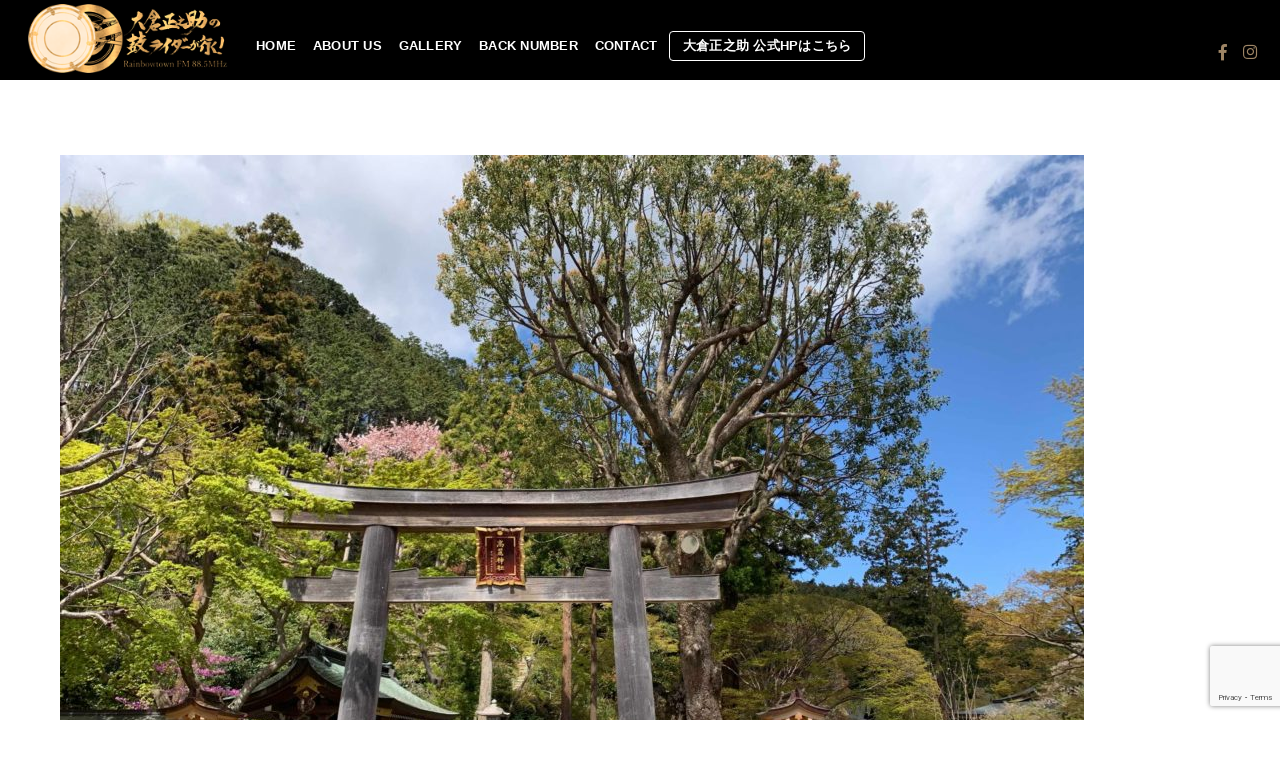

--- FILE ---
content_type: text/html; charset=UTF-8
request_url: https://tsuzumi-rider.jp/gallery/64221303_356858978352128_8804578305626865664_n/
body_size: 8905
content:
<!DOCTYPE html>
<html lang="ja"
	prefix="og: https://ogp.me/ns#" >

<head>
		<meta charset="UTF-8" />
	<!-- wp_head -->
	<title>64221303_356858978352128_8804578305626865664_n | 大倉正之助 鼓ライダーが行く！</title>

		<!-- All in One SEO 4.1.0.3 -->
		<meta name="description" content="高麗神社（こまじんじゃ）"/>
		<meta property="og:site_name" content="大倉正之助 鼓ライダーが行く！" />
		<meta property="og:type" content="article" />
		<meta property="og:title" content="64221303_356858978352128_8804578305626865664_n | 大倉正之助 鼓ライダーが行く！" />
		<meta property="og:image" content="https://tsuzumi-rider.jp/wp-content/uploads/2019/12/IMGM4607.jpg" />
		<meta property="og:image:secure_url" content="https://tsuzumi-rider.jp/wp-content/uploads/2019/12/IMGM4607.jpg" />
		<meta property="og:image:width" content="850" />
		<meta property="og:image:height" content="550" />
		<meta property="article:published_time" content="2019-06-15T21:38:45Z" />
		<meta property="article:modified_time" content="2019-06-15T22:59:02Z" />
		<meta name="twitter:card" content="summary" />
		<meta name="twitter:domain" content="tsuzumi-rider.jp" />
		<meta name="twitter:title" content="64221303_356858978352128_8804578305626865664_n | 大倉正之助 鼓ライダーが行く！" />
		<meta name="twitter:image" content="https://tsuzumi-rider.jp/wp-content/uploads/2019/12/IMGM4607.jpg" />
		<script type="application/ld+json" class="aioseo-schema">
			{"@context":"https:\/\/schema.org","@graph":[{"@type":"WebSite","@id":"https:\/\/tsuzumi-rider.jp\/#website","url":"https:\/\/tsuzumi-rider.jp\/","name":"\u5927\u5009\u6b63\u4e4b\u52a9 \u9f13\u30e9\u30a4\u30c0\u30fc\u304c\u884c\u304f\uff01","description":"\u30ec\u30a4\u30f3\u30dc\u30fc\u30bf\u30a6\u30f3FM 88.5MHz","publisher":{"@id":"https:\/\/tsuzumi-rider.jp\/#organization"}},{"@type":"Organization","@id":"https:\/\/tsuzumi-rider.jp\/#organization","name":"\u5927\u5009\u6b63\u4e4b\u52a9 \u9f13\u30e9\u30a4\u30c0\u30fc\u304c\u884c\u304f\uff01","url":"https:\/\/tsuzumi-rider.jp\/"},{"@type":"BreadcrumbList","@id":"https:\/\/tsuzumi-rider.jp\/gallery\/64221303_356858978352128_8804578305626865664_n\/#breadcrumblist","itemListElement":[{"@type":"ListItem","@id":"https:\/\/tsuzumi-rider.jp\/#listItem","position":"1","item":{"@id":"https:\/\/tsuzumi-rider.jp\/#item","name":"\u30db\u30fc\u30e0","description":"\u30ec\u30a4\u30f3\u30dc\u30fc\u30bf\u30a6\u30f3FM 88.5MHz","url":"https:\/\/tsuzumi-rider.jp\/"},"nextItem":"https:\/\/tsuzumi-rider.jp\/gallery\/64221303_356858978352128_8804578305626865664_n\/#listItem"},{"@type":"ListItem","@id":"https:\/\/tsuzumi-rider.jp\/gallery\/64221303_356858978352128_8804578305626865664_n\/#listItem","position":"2","item":{"@id":"https:\/\/tsuzumi-rider.jp\/gallery\/64221303_356858978352128_8804578305626865664_n\/#item","name":"64221303_356858978352128_8804578305626865664_n","description":"\u9ad8\u9e97\u795e\u793e\uff08\u3053\u307e\u3058\u3093\u3058\u3083\uff09","url":"https:\/\/tsuzumi-rider.jp\/gallery\/64221303_356858978352128_8804578305626865664_n\/"},"previousItem":"https:\/\/tsuzumi-rider.jp\/#listItem"}]},{"@type":"Person","@id":"https:\/\/tsuzumi-rider.jp\/author\/tsuzumi-rider-okura\/#author","url":"https:\/\/tsuzumi-rider.jp\/author\/tsuzumi-rider-okura\/","name":"\u300c\u5927\u5009\u6b63\u4e4b\u52a9 \u9f13\u30e9\u30a4\u30c0\u30fc\u304c\u884c\u304f\uff01\u300d\u7de8\u96c6\u90e8"},{"@type":"ItemPage","@id":"https:\/\/tsuzumi-rider.jp\/gallery\/64221303_356858978352128_8804578305626865664_n\/#itempage","url":"https:\/\/tsuzumi-rider.jp\/gallery\/64221303_356858978352128_8804578305626865664_n\/","name":"64221303_356858978352128_8804578305626865664_n | \u5927\u5009\u6b63\u4e4b\u52a9 \u9f13\u30e9\u30a4\u30c0\u30fc\u304c\u884c\u304f\uff01","description":"\u9ad8\u9e97\u795e\u793e\uff08\u3053\u307e\u3058\u3093\u3058\u3083\uff09","inLanguage":"ja","isPartOf":{"@id":"https:\/\/tsuzumi-rider.jp\/#website"},"breadcrumb":{"@id":"https:\/\/tsuzumi-rider.jp\/gallery\/64221303_356858978352128_8804578305626865664_n\/#breadcrumblist"},"datePublished":"2019-06-15T21:38:45+09:00","dateModified":"2019-06-15T22:59:02+09:00"}]}
		</script>
		<!-- All in One SEO -->

<link rel='dns-prefetch' href='//www.google.com' />
<link rel='dns-prefetch' href='//fonts.googleapis.com' />
<link rel='dns-prefetch' href='//s.w.org' />
<link rel="alternate" type="application/rss+xml" title="大倉正之助 鼓ライダーが行く！ &raquo; フィード" href="https://tsuzumi-rider.jp/feed/" />
<link rel="alternate" type="application/rss+xml" title="大倉正之助 鼓ライダーが行く！ &raquo; コメントフィード" href="https://tsuzumi-rider.jp/comments/feed/" />
<link rel="alternate" type="application/rss+xml" title="大倉正之助 鼓ライダーが行く！ &raquo; 64221303_356858978352128_8804578305626865664_n のコメントのフィード" href="https://tsuzumi-rider.jp/gallery/64221303_356858978352128_8804578305626865664_n/feed/" />
		<script type="text/javascript">
			window._wpemojiSettings = {"baseUrl":"https:\/\/s.w.org\/images\/core\/emoji\/12.0.0-1\/72x72\/","ext":".png","svgUrl":"https:\/\/s.w.org\/images\/core\/emoji\/12.0.0-1\/svg\/","svgExt":".svg","source":{"concatemoji":"https:\/\/tsuzumi-rider.jp\/wp-includes\/js\/wp-emoji-release.min.js?ver=5.3.20"}};
			!function(e,a,t){var n,r,o,i=a.createElement("canvas"),p=i.getContext&&i.getContext("2d");function s(e,t){var a=String.fromCharCode;p.clearRect(0,0,i.width,i.height),p.fillText(a.apply(this,e),0,0);e=i.toDataURL();return p.clearRect(0,0,i.width,i.height),p.fillText(a.apply(this,t),0,0),e===i.toDataURL()}function c(e){var t=a.createElement("script");t.src=e,t.defer=t.type="text/javascript",a.getElementsByTagName("head")[0].appendChild(t)}for(o=Array("flag","emoji"),t.supports={everything:!0,everythingExceptFlag:!0},r=0;r<o.length;r++)t.supports[o[r]]=function(e){if(!p||!p.fillText)return!1;switch(p.textBaseline="top",p.font="600 32px Arial",e){case"flag":return s([127987,65039,8205,9895,65039],[127987,65039,8203,9895,65039])?!1:!s([55356,56826,55356,56819],[55356,56826,8203,55356,56819])&&!s([55356,57332,56128,56423,56128,56418,56128,56421,56128,56430,56128,56423,56128,56447],[55356,57332,8203,56128,56423,8203,56128,56418,8203,56128,56421,8203,56128,56430,8203,56128,56423,8203,56128,56447]);case"emoji":return!s([55357,56424,55356,57342,8205,55358,56605,8205,55357,56424,55356,57340],[55357,56424,55356,57342,8203,55358,56605,8203,55357,56424,55356,57340])}return!1}(o[r]),t.supports.everything=t.supports.everything&&t.supports[o[r]],"flag"!==o[r]&&(t.supports.everythingExceptFlag=t.supports.everythingExceptFlag&&t.supports[o[r]]);t.supports.everythingExceptFlag=t.supports.everythingExceptFlag&&!t.supports.flag,t.DOMReady=!1,t.readyCallback=function(){t.DOMReady=!0},t.supports.everything||(n=function(){t.readyCallback()},a.addEventListener?(a.addEventListener("DOMContentLoaded",n,!1),e.addEventListener("load",n,!1)):(e.attachEvent("onload",n),a.attachEvent("onreadystatechange",function(){"complete"===a.readyState&&t.readyCallback()})),(n=t.source||{}).concatemoji?c(n.concatemoji):n.wpemoji&&n.twemoji&&(c(n.twemoji),c(n.wpemoji)))}(window,document,window._wpemojiSettings);
		</script>
		<style>
	.themify_builder .wow { visibility: hidden; }
	div:not(.caroufredsel_wrapper) > .themify_builder_slider > li:not(:first-child), .mfp-hide { display: none; }
a.themify_lightbox, .module-gallery a, .gallery-icon, .themify_lightboxed_images .post a[href$="jpg"], .themify_lightboxed_images .post a[href$="gif"], .themify_lightboxed_images .post a[href$="png"], .themify_lightboxed_images .post a[href$="JPG"], .themify_lightboxed_images .post a[href$="GIF"], .themify_lightboxed_images .post a[href$="PNG"], .themify_lightboxed_images .post a[href$="jpeg"], .themify_lightboxed_images .post a[href$="JPEG"] { cursor:not-allowed; }
	.themify_lightbox_loaded a.themify_lightbox, .themify_lightbox_loaded .module-gallery a, .themify_lightbox_loaded .gallery-icon { cursor:pointer; }
	</style><style type="text/css">
img.wp-smiley,
img.emoji {
	display: inline !important;
	border: none !important;
	box-shadow: none !important;
	height: 1em !important;
	width: 1em !important;
	margin: 0 .07em !important;
	vertical-align: -0.1em !important;
	background: none !important;
	padding: 0 !important;
}
</style>
	<link rel='stylesheet' id='themify-common-css'  href='https://tsuzumi-rider.jp/wp-content/themes/themify-shoppe/themify/css/themify.common.min.css?ver=4.6.3' type='text/css' media='all' />
<meta name="builder-styles-css" data-href="https://tsuzumi-rider.jp/wp-content/themes/themify-shoppe/themify/themify-builder/css/themify-builder-style.min.css?ver=4.6.3" content="builder-styles-css" id="builder-styles-css" />
<link rel='stylesheet' id='wp-block-library-css'  href='https://tsuzumi-rider.jp/wp-includes/css/dist/block-library/style.min.css?ver=5.3.20' type='text/css' media='all' />
<link rel='stylesheet' id='contact-form-7-css'  href='https://tsuzumi-rider.jp/wp-content/plugins/contact-form-7/includes/css/styles.css?ver=5.1.4' type='text/css' media='all' />
<link rel='stylesheet' id='post-list-style-css'  href='https://tsuzumi-rider.jp/wp-content/plugins/post-list-generator/post-list-generator.css?ver=1.3.0' type='text/css' media='all' />
<link rel='stylesheet' id='wpfront-scroll-top-css'  href='https://tsuzumi-rider.jp/wp-content/plugins/wpfront-scroll-top/css/wpfront-scroll-top.min.css?ver=2.0.2' type='text/css' media='all' />
<link rel='stylesheet' id='theme-style-css'  href='https://tsuzumi-rider.jp/wp-content/themes/themify-shoppe/style.min.css?ver=1.3.5' type='text/css' media='all' />
<link rel='stylesheet' id='themify-media-queries-css'  href='https://tsuzumi-rider.jp/wp-content/themes/themify-shoppe/media-queries.min.css?ver=1.3.5' type='text/css' media='all' />
<link rel='stylesheet' id='header-logo-left-css'  href='https://tsuzumi-rider.jp/wp-content/themes/themify-shoppe/styles/header-logo-left.min.css?ver=5.3.20' type='text/css' media='all' />
<link rel='stylesheet' id='themify-customize-css'  href='https://tsuzumi-rider.jp/wp-content/uploads/themify-customizer.css?ver=19.08.06.16.31.46' type='text/css' media='all' />
<link rel='stylesheet' id='themify-google-fonts-css'  href='https://fonts.googleapis.com/css?family=Libre+Franklin%3A400%2C300%2C500%2C600%2C700&#038;subset=latin&#038;ver=5.3.20' type='text/css' media='all' />
<script type='text/javascript' src='https://tsuzumi-rider.jp/wp-includes/js/jquery/jquery.js?ver=1.12.4-wp'></script>
<script type='text/javascript' src='https://tsuzumi-rider.jp/wp-includes/js/jquery/jquery-migrate.min.js?ver=1.4.1'></script>
<script type='text/javascript'>
/* <![CDATA[ */
var PLG_Setting = {"ajaxurl":"https:\/\/tsuzumi-rider.jp\/wp-admin\/admin-ajax.php","action":"get_post_ajax","plg_dateformat":"Y\u5e74n\u6708j\u65e5","next_page":"1"};
/* ]]> */
</script>
<script type='text/javascript' src='https://tsuzumi-rider.jp/wp-content/plugins/post-list-generator/next-page.js?ver=1.3.0'></script>
<link rel='https://api.w.org/' href='https://tsuzumi-rider.jp/wp-json/' />
<link rel="EditURI" type="application/rsd+xml" title="RSD" href="https://tsuzumi-rider.jp/xmlrpc.php?rsd" />
<link rel="wlwmanifest" type="application/wlwmanifest+xml" href="https://tsuzumi-rider.jp/wp-includes/wlwmanifest.xml" /> 
<meta name="generator" content="WordPress 5.3.20" />
<link rel='shortlink' href='https://tsuzumi-rider.jp/?p=992' />
<link rel="alternate" type="application/json+oembed" href="https://tsuzumi-rider.jp/wp-json/oembed/1.0/embed?url=https%3A%2F%2Ftsuzumi-rider.jp%2Fgallery%2F64221303_356858978352128_8804578305626865664_n%2F" />
<link rel="alternate" type="text/xml+oembed" href="https://tsuzumi-rider.jp/wp-json/oembed/1.0/embed?url=https%3A%2F%2Ftsuzumi-rider.jp%2Fgallery%2F64221303_356858978352128_8804578305626865664_n%2F&#038;format=xml" />




	<script type="text/javascript">
		var tf_mobile_menu_trigger_point = 900;
	</script>
	
<meta name="viewport" content="width=device-width, initial-scale=1">

</head>
<body class="attachment attachment-template-default attachmentid-992 attachment-jpeg themify-fw-4-6-3 themify-shoppe-1-3-5 skin-default webkit not-ie default_width sidebar-none no-home no-touch builder-parallax-scrolling-active header-logo-left fixed-header footer-block tile_enable  filter-hover-none filter-featured-only">

	<script type="text/javascript">
	function themifyMobileMenuTrigger(e) {
		var w = document.body.clientWidth;
		if( w > 0 && w <= tf_mobile_menu_trigger_point ) {
			document.body.classList.add( 'mobile_menu_active' );
		} else {
			document.body.classList.remove( 'mobile_menu_active' );
		}
		
	}
	themifyMobileMenuTrigger();
	var _init =function () {
	    jQuery( window ).on('tfsmartresize.tf_mobile_menu', themifyMobileMenuTrigger );
	    document.removeEventListener( 'DOMContentLoaded', _init, {once:true,passive:true} );
	    _init=null;
	};
	document.addEventListener( 'DOMContentLoaded', _init, {once:true,passive:true} );
</script>
	
	
	<div id="pagewrap" class="hfeed site">
							<div id="headerwrap"   >

											
<div class="top-bar-widgets">
	<div class="top-bar-widget-inner pagewidth clearfix">
		<div class="top-bar-left">
					</div>
		<div class="top-bar-right">
					</div>
		<!-- /.top-bar-widget-inner -->
	</div>
</div>
<!-- /.top-bar-widget -->										<!-- /Top bar widgets -->

					
					<header id="header" class="pagewidth clearfix" itemscope="itemscope" itemtype="https://schema.org/WPHeader">

																		
						<a id="menu-icon" href="#mobile-menu"><span class="menu-icon-inner"></span></a>
						<div class="logo-wrap">
															<div id="site-logo"><a href="https://tsuzumi-rider.jp" title="大倉正之助 鼓ライダーが行く！"><img src="https://tsuzumi-rider.jp/wp-content/uploads/2019/07/tsuzumi-rider-logo-34.png" alt="大倉正之助 鼓ライダーが行く！" title="大倉正之助 鼓ライダーが行く！" /></a></div>																						<div id="site-description" class="site-description"><span>レインボータウンFM 88.5MHz</span></div>													</div>

						<div id="mobile-menu" class="sidemenu sidemenu-off">

														
							<div class="top-icon-wrap">
																<ul id="icon-menu" class="icon-menu menu-name-icon-menu"><li id="menu-item-27" class="menu-item menu-item-type-custom menu-item-object-custom menu-item-27"><a href="https://www.facebook.com/yuukiayumi.world.academy/"><i class="fa fa-facebook"></i> <span class="tooltip">Facebook</span></a></li>
<li id="menu-item-28" class="menu-item menu-item-type-custom menu-item-object-custom menu-item-28"><a href="https://www.instagram.com/yuuki.ayumi/"><i class="fa fa-instagram"></i> <span class="tooltip">Instagram</span></a></li>
</ul>							</div>
															<nav id="main-nav-wrap" itemscope="itemscope" itemtype="https://schema.org/SiteNavigationElement">
									<ul id="main-nav" class="main-nav menu-name-main-menu"><li id='menu-item-25' class="menu-item menu-item-type-post_type menu-item-object-page menu-item-home" ><a  href="https://tsuzumi-rider.jp/">HOME</a> </li>
<li id='menu-item-24' class="menu-item menu-item-type-post_type menu-item-object-page" ><a  href="https://tsuzumi-rider.jp/about-us/">ABOUT US</a> </li>
<li id='menu-item-22' class="menu-item menu-item-type-post_type menu-item-object-page" ><a  href="https://tsuzumi-rider.jp/gallery/">GALLERY</a> </li>
<li id='menu-item-23' class="menu-item menu-item-type-post_type menu-item-object-page" ><a  href="https://tsuzumi-rider.jp/back-number/">BACK NUMBER</a> </li>
<li id='menu-item-20' class="menu-item menu-item-type-post_type menu-item-object-page" ><a  href="https://tsuzumi-rider.jp/contact/">CONTACT</a> </li>
<li id='menu-item-2560' class="menu-item menu-item-type-custom menu-item-object-custom highlight-link" ><a  target="_blank" href="https://sho-okura.com/">大倉正之助 公式HPはこちら</a> </li>
</ul>									<!-- /#main-nav -->
								</nav>
																					
							<a id="menu-icon-close" href="#mobile-menu"></a>
						</div>
						<!-- /#mobile-menu -->
						
						
						
					</header>
					<!-- /#header -->

					
				</div>
					<!-- /#headerwrap -->

		<div id="body" class="clearfix">

		

<!-- layout-container -->
<div id="layout" class="pagewidth clearfix">

		<!-- content -->
	<div id="content" class="clearfix">
    	
		
							<div id="page-992" class="type-page">

			<!-- page-title -->
						<!-- /page-title -->

				<div class="page-content entry-content">

				
				<p><a href='https://tsuzumi-rider.jp/wp-content/uploads/2019/06/64221303_356858978352128_8804578305626865664_n.jpg'><img width="1024" height="768" src="https://tsuzumi-rider.jp/wp-content/uploads/2019/06/64221303_356858978352128_8804578305626865664_n-1024x768.jpg" class="attachment-large size-large" alt="" srcset="https://tsuzumi-rider.jp/wp-content/uploads/2019/06/64221303_356858978352128_8804578305626865664_n-1024x768.jpg 1024w, https://tsuzumi-rider.jp/wp-content/uploads/2019/06/64221303_356858978352128_8804578305626865664_n-300x225.jpg 300w, https://tsuzumi-rider.jp/wp-content/uploads/2019/06/64221303_356858978352128_8804578305626865664_n-768x576.jpg 768w" sizes="(max-width: 1024px) 100vw, 1024px" /></a></p>
<div id="themify_builder_content-992" data-postid="992" class="themify_builder_content themify_builder_content-992 themify_builder tb_generate_css" style="visibility:hidden;opacity:0;">
    </div>
<!-- /themify_builder_content -->
				
				
				<!-- comments -->
								<!-- /comments -->

			</div>
			<!-- /.post-content -->

			</div><!-- /.type-page -->
		
					</div>
	<!-- /content -->
    
	
	

</div>
<!-- /layout-container -->

		
							
			</div>
			<!-- /body -->
						
						<div id="footerwrap">

								
					<div class="footer-social-wrap">
																																																															</div>
				
				
				<footer id="footer" class="pagewidth clearfix" itemscope="itemscope" itemtype="https://schema.org/WPFooter">

										
					<div class="footer-column-wrap clearfix">
						<div class="footer-logo-wrap">
															<div id="footer-logo"><a href="https://tsuzumi-rider.jp" title="大倉正之助 鼓ライダーが行く！"><img src="https://tsuzumi-rider.jp/wp-content/uploads/2019/02/tsuzumi-rider-logo-37.png" alt="大倉正之助 鼓ライダーが行く！" title="大倉正之助 鼓ライダーが行く！" /></a></div>																	  
								<!-- /footer-logo -->
																					<div class="footer-text-outer">
							
																
																	<div class="footer-text clearfix">
																					<div class="one">&copy; <a href="https://tsuzumi-rider.jp">大倉正之助 鼓ライダーが行く！</a> 2026</div>											<div class="two"> </div>																			</div>
									<!-- /.footer-text -->
																
							</div>
						</div>
						
						
						<!-- /footer-logo-wrap -->
												
							<div class="footer-widgets-wrap"> 
								
	<div class="footer-widgets clearfix">

								<div class="col3-1 first">
				<div id="text-3" class="widget widget_text"><h4 class="widgettitle">Navigation</h4>			<div class="textwidget"></div>
		</div><div id="nav_menu-2" class="widget widget_nav_menu"><div class="menu-main-menu-container"><ul id="menu-main-menu" class="menu"><li id="menu-item-25" class="menu-item menu-item-type-post_type menu-item-object-page menu-item-home menu-item-25"><a href="https://tsuzumi-rider.jp/">HOME</a></li>
<li id="menu-item-24" class="menu-item menu-item-type-post_type menu-item-object-page menu-item-24"><a href="https://tsuzumi-rider.jp/about-us/">ABOUT US</a></li>
<li id="menu-item-22" class="menu-item menu-item-type-post_type menu-item-object-page menu-item-22"><a href="https://tsuzumi-rider.jp/gallery/">GALLERY</a></li>
<li id="menu-item-23" class="menu-item menu-item-type-post_type menu-item-object-page menu-item-23"><a href="https://tsuzumi-rider.jp/back-number/">BACK NUMBER</a></li>
<li id="menu-item-20" class="menu-item menu-item-type-post_type menu-item-object-page menu-item-20"><a href="https://tsuzumi-rider.jp/contact/">CONTACT</a></li>
<li id="menu-item-2560" class="menu-item menu-item-type-custom menu-item-object-custom menu-item-2560"><a target="_blank" rel="noopener noreferrer" href="https://sho-okura.com/">大倉正之助 公式HPはこちら</a></li>
</ul></div></div>			</div>
								<div class="col3-1 ">
				<div id="archives-2" class="widget widget_archive"><h4 class="widgettitle">Archive</h4>		<ul>
				<li><a href='https://tsuzumi-rider.jp/2020/09/'>2020年9月</a></li>
	<li><a href='https://tsuzumi-rider.jp/2020/08/'>2020年8月</a></li>
	<li><a href='https://tsuzumi-rider.jp/2020/07/'>2020年7月</a></li>
	<li><a href='https://tsuzumi-rider.jp/2020/06/'>2020年6月</a></li>
	<li><a href='https://tsuzumi-rider.jp/2020/05/'>2020年5月</a></li>
	<li><a href='https://tsuzumi-rider.jp/2020/04/'>2020年4月</a></li>
	<li><a href='https://tsuzumi-rider.jp/2020/03/'>2020年3月</a></li>
	<li><a href='https://tsuzumi-rider.jp/2020/02/'>2020年2月</a></li>
	<li><a href='https://tsuzumi-rider.jp/2020/01/'>2020年1月</a></li>
	<li><a href='https://tsuzumi-rider.jp/2019/12/'>2019年12月</a></li>
	<li><a href='https://tsuzumi-rider.jp/2019/11/'>2019年11月</a></li>
	<li><a href='https://tsuzumi-rider.jp/2019/10/'>2019年10月</a></li>
	<li><a href='https://tsuzumi-rider.jp/2019/09/'>2019年9月</a></li>
	<li><a href='https://tsuzumi-rider.jp/2019/08/'>2019年8月</a></li>
	<li><a href='https://tsuzumi-rider.jp/2019/07/'>2019年7月</a></li>
	<li><a href='https://tsuzumi-rider.jp/2019/06/'>2019年6月</a></li>
	<li><a href='https://tsuzumi-rider.jp/2019/05/'>2019年5月</a></li>
	<li><a href='https://tsuzumi-rider.jp/2019/04/'>2019年4月</a></li>
	<li><a href='https://tsuzumi-rider.jp/2019/03/'>2019年3月</a></li>
	<li><a href='https://tsuzumi-rider.jp/2019/02/'>2019年2月</a></li>
	<li><a href='https://tsuzumi-rider.jp/2019/01/'>2019年1月</a></li>
	<li><a href='https://tsuzumi-rider.jp/2018/12/'>2018年12月</a></li>
	<li><a href='https://tsuzumi-rider.jp/2018/11/'>2018年11月</a></li>
	<li><a href='https://tsuzumi-rider.jp/2018/10/'>2018年10月</a></li>
		</ul>
			</div>			</div>
								<div class="col3-1 ">
				<div id="themify-list-categories-2" class="widget list-categories"><h4 class="widgettitle">Categories</h4><ul class="categories-list">	<li class="cat-item cat-item-4"><a href="https://tsuzumi-rider.jp/category/%e3%83%94%e3%83%83%e3%82%af%e3%82%a2%e3%83%83%e3%83%97%e8%a8%98%e4%ba%8b%e2%91%a0/">PICK UP</a>
</li>
	<li class="cat-item cat-item-1"><a href="https://tsuzumi-rider.jp/category/backnumber/">バックナンバー</a>
</li>
	<li class="cat-item cat-item-234"><a href="https://tsuzumi-rider.jp/category/infomation/">出演情報</a>
</li>
	<li class="cat-item cat-item-9"><a href="https://tsuzumi-rider.jp/category/%e6%ac%a1%e5%9b%9e%e4%ba%88%e5%91%8a/">次回予告</a>
</li>
</ul></div>			</div>
		
	</div>
	<!-- /.footer-widgets -->

							</div>
							<!-- /footer-widgets-wrap -->
													
													<div class="footer-nav-wrap">
															</div>
							<!-- /.footer-nav-wrap -->
												
					</div>
					
					
				</footer>
				<!-- /#footer -->

				
			</div>
			<!-- /#footerwrap -->
			
			
		</div>
		<!-- /#pagewrap -->

		
		<!-- wp_footer -->
		


    <div id="wpfront-scroll-top-container">
        <img src="https://tsuzumi-rider.jp/wp-content/plugins/wpfront-scroll-top/images/icons/36.png" alt="" />    </div>
    <script type="text/javascript">function wpfront_scroll_top_init() {if(typeof wpfront_scroll_top == "function" && typeof jQuery !== "undefined") {wpfront_scroll_top({"scroll_offset":100,"button_width":0,"button_height":0,"button_opacity":0.8000000000000000444089209850062616169452667236328125,"button_fade_duration":200,"scroll_duration":400,"location":1,"marginX":20,"marginY":20,"hide_iframe":false,"auto_hide":false,"auto_hide_after":2,"button_action":"top","button_action_element_selector":"","button_action_container_selector":"html, body","button_action_element_offset":0});} else {setTimeout(wpfront_scroll_top_init, 100);}}wpfront_scroll_top_init();</script><script type='text/javascript'>
/* <![CDATA[ */
var themify_vars = {"version":"4.6.3","url":"https:\/\/tsuzumi-rider.jp\/wp-content\/themes\/themify-shoppe\/themify","map_key":null,"bing_map_key":null,"includesURL":"https:\/\/tsuzumi-rider.jp\/wp-includes\/","isCached":null,"minify":{"css":{"themify-icons":1,"themify.framework":1,"lightbox":1,"themify-builder-style":1},"js":{"backstretch.themify-version":1,"bigvideo":1,"themify.dropdown":1,"themify-tiles":1,"themify.wishlist":1,"themibox":1,"themify.mega-menu":1,"themify.builder.script":1,"themify.scroll-highlight":1,"themify-youtube-bg":1,"themify.parallaxit":1,"themify-ticks":1}}};
var tbLocalScript = {"isAnimationActive":"1","isParallaxActive":"1","isParallaxScrollActive":"1","isStickyScrollActive":"1","animationInviewSelectors":[".module.wow",".module_row.wow",".builder-posts-wrap > .post.wow"],"backgroundSlider":{"autoplay":5000},"animationOffset":"100","videoPoster":"https:\/\/tsuzumi-rider.jp\/wp-content\/themes\/themify-shoppe\/themify\/themify-builder\/img\/blank.png","backgroundVideoLoop":"yes","builder_url":"https:\/\/tsuzumi-rider.jp\/wp-content\/themes\/themify-shoppe\/themify\/themify-builder","framework_url":"https:\/\/tsuzumi-rider.jp\/wp-content\/themes\/themify-shoppe\/themify","version":"4.6.3","fullwidth_support":"","fullwidth_container":"body","loadScrollHighlight":"1","addons":[],"breakpoints":{"tablet_landscape":[769,"1280"],"tablet":[681,"768"],"mobile":"680"},"ticks":{"tick":30,"ajaxurl":"https:\/\/tsuzumi-rider.jp\/wp-admin\/admin-ajax.php","postID":992}};
var themifyScript = {"lightbox":{"lightboxSelector":".themify_lightbox","lightboxOn":true,"lightboxContentImages":false,"lightboxContentImagesSelector":"","theme":"pp_default","social_tools":false,"allow_resize":true,"show_title":false,"overlay_gallery":false,"screenWidthNoLightbox":600,"deeplinking":false,"contentImagesAreas":"","gallerySelector":".gallery-icon > a","lightboxGalleryOn":true},"lightboxContext":"body"};
var tbScrollHighlight = {"fixedHeaderSelector":"","speed":"900","navigation":"#main-nav, .module-menu .ui.nav","scrollOffset":"0"};
/* ]]> */
</script>
<script type='text/javascript' defer="defer" src='https://tsuzumi-rider.jp/wp-content/themes/themify-shoppe/themify/js/main.min.js?ver=4.6.3'></script>
<script type='text/javascript'>
/* <![CDATA[ */
var wpcf7 = {"apiSettings":{"root":"https:\/\/tsuzumi-rider.jp\/wp-json\/contact-form-7\/v1","namespace":"contact-form-7\/v1"}};
/* ]]> */
</script>
<script type='text/javascript' src='https://tsuzumi-rider.jp/wp-content/plugins/contact-form-7/includes/js/scripts.js?ver=5.1.4'></script>
<script type='text/javascript' src='https://tsuzumi-rider.jp/wp-content/plugins/wpfront-scroll-top/js/wpfront-scroll-top.min.js?ver=2.0.2'></script>
<script type='text/javascript' src='https://www.google.com/recaptcha/api.js?render=6Lcm7EMpAAAAAI6Su9tjjIhK3L3nCubpiWBYlmoZ&#038;ver=3.0'></script>
<script type='text/javascript' defer="defer" src='https://tsuzumi-rider.jp/wp-content/themes/themify-shoppe/js/jquery.smartresize.min.js?ver=1.3.5'></script>
<script type='text/javascript' src='https://tsuzumi-rider.jp/wp-includes/js/imagesloaded.min.js?ver=3.2.0'></script>
<script type='text/javascript' defer="defer" src='https://tsuzumi-rider.jp/wp-content/themes/themify-shoppe/themify/js/themify.sidemenu.min.js?ver=4.6.3'></script>
<script type='text/javascript'>
/* <![CDATA[ */
var themifyScript = {"lightbox":{"lightboxSelector":".themify_lightbox","lightboxOn":true,"lightboxContentImages":false,"lightboxContentImagesSelector":"","theme":"pp_default","social_tools":false,"allow_resize":true,"show_title":false,"overlay_gallery":false,"screenWidthNoLightbox":600,"deeplinking":false,"contentImagesAreas":"","gallerySelector":".gallery-icon > a","lightboxGalleryOn":true},"lightboxContext":"#pagewrap","ajax_url":"https:\/\/tsuzumi-rider.jp\/wp-admin\/admin-ajax.php","theme_url":"https:\/\/tsuzumi-rider.jp\/wp-content\/themes\/themify-shoppe","sticky_header":"","menuInSidePanel":"","events":"mouseenter","loadingImg":"https:\/\/tsuzumi-rider.jp\/wp-content\/themes\/themify-shoppe\/images\/loading.gif","maxPages":"0","autoInfinite":"auto","infiniteURL":"0","ajaxCartSeconds":"1000","ajaxSingleCart":"","tiledata":{"grids":{"post":{"1":["AAAA"],"2":["BBCC","BBCC"],"3":["DD.."],"4":[".EEF",".EEF"],"5":["DD..","BBCC","BBCC"],"6":[".EEF",".EEF","BBCC","BBCC"],"7":[".EEF",".EEF","DD.."],"8":[".EEF",".EEF","DD..","AAAA"],"9":[".EEF",".EEF","DD..","BBCC","BBCC"],"10":[".EEF",".EEF","DD..","MMNN","MMPP"],"11":[".EEF",".EEF","DD..","MMNN","MMPP","AAAA"],"12":[".EEF",".EEF","DD..","MMNN","MMPP","BBCC","BBCC"],"13":[".EEF",".EEF","DD..","MMNN","MMPP","LSRR","LSRR"]},"mobile":["AA",".."]},"default_grid":"post","small_screen_grid":"mobile","breakpoint":800,"padding":5,"full_width":false,"animate_init":false,"animate_resize":true,"animate_template":false}};
/* ]]> */
</script>
<script type='text/javascript' defer="defer" src='https://tsuzumi-rider.jp/wp-content/themes/themify-shoppe/js/themify.script.min.js?ver=1.3.5'></script>
<script type='text/javascript' src='https://tsuzumi-rider.jp/wp-includes/js/comment-reply.min.js?ver=5.3.20'></script>
<script type='text/javascript' src='https://tsuzumi-rider.jp/wp-includes/js/wp-embed.min.js?ver=5.3.20'></script>
<script type="text/javascript">
( function( grecaptcha, sitekey, actions ) {

	var wpcf7recaptcha = {

		execute: function( action ) {
			grecaptcha.execute(
				sitekey,
				{ action: action }
			).then( function( token ) {
				var forms = document.getElementsByTagName( 'form' );

				for ( var i = 0; i < forms.length; i++ ) {
					var fields = forms[ i ].getElementsByTagName( 'input' );

					for ( var j = 0; j < fields.length; j++ ) {
						var field = fields[ j ];

						if ( 'g-recaptcha-response' === field.getAttribute( 'name' ) ) {
							field.setAttribute( 'value', token );
							break;
						}
					}
				}
			} );
		},

		executeOnHomepage: function() {
			wpcf7recaptcha.execute( actions[ 'homepage' ] );
		},

		executeOnContactform: function() {
			wpcf7recaptcha.execute( actions[ 'contactform' ] );
		},

	};

	grecaptcha.ready(
		wpcf7recaptcha.executeOnHomepage
	);

	document.addEventListener( 'change',
		wpcf7recaptcha.executeOnContactform, false
	);

	document.addEventListener( 'wpcf7submit',
		wpcf7recaptcha.executeOnHomepage, false
	);

} )(
	grecaptcha,
	'6Lcm7EMpAAAAAI6Su9tjjIhK3L3nCubpiWBYlmoZ',
	{"homepage":"homepage","contactform":"contactform"}
);
</script>


		<!-- SCHEMA BEGIN --><script type="application/ld+json">[{"@context":"https:\/\/schema.org","@type":"WebPage","mainEntityOfPage":{"@type":"WebPage","@id":"https:\/\/tsuzumi-rider.jp\/gallery\/64221303_356858978352128_8804578305626865664_n\/"},"headline":"64221303_356858978352128_8804578305626865664_n","datePublished":"2019-06-16T06:38:45+09:00","dateModified":"2019-06-16T06:38:45+09:00","description":"\u9ad8\u9e97\u795e\u793e\uff08\u3053\u307e\u3058\u3093\u3058\u3083\uff09"}]</script><!-- /SCHEMA END -->	</body>
</html>

--- FILE ---
content_type: text/html; charset=utf-8
request_url: https://www.google.com/recaptcha/api2/anchor?ar=1&k=6Lcm7EMpAAAAAI6Su9tjjIhK3L3nCubpiWBYlmoZ&co=aHR0cHM6Ly90c3V6dW1pLXJpZGVyLmpwOjQ0Mw..&hl=en&v=PoyoqOPhxBO7pBk68S4YbpHZ&size=invisible&anchor-ms=20000&execute-ms=30000&cb=5myqiwnai83b
body_size: 48998
content:
<!DOCTYPE HTML><html dir="ltr" lang="en"><head><meta http-equiv="Content-Type" content="text/html; charset=UTF-8">
<meta http-equiv="X-UA-Compatible" content="IE=edge">
<title>reCAPTCHA</title>
<style type="text/css">
/* cyrillic-ext */
@font-face {
  font-family: 'Roboto';
  font-style: normal;
  font-weight: 400;
  font-stretch: 100%;
  src: url(//fonts.gstatic.com/s/roboto/v48/KFO7CnqEu92Fr1ME7kSn66aGLdTylUAMa3GUBHMdazTgWw.woff2) format('woff2');
  unicode-range: U+0460-052F, U+1C80-1C8A, U+20B4, U+2DE0-2DFF, U+A640-A69F, U+FE2E-FE2F;
}
/* cyrillic */
@font-face {
  font-family: 'Roboto';
  font-style: normal;
  font-weight: 400;
  font-stretch: 100%;
  src: url(//fonts.gstatic.com/s/roboto/v48/KFO7CnqEu92Fr1ME7kSn66aGLdTylUAMa3iUBHMdazTgWw.woff2) format('woff2');
  unicode-range: U+0301, U+0400-045F, U+0490-0491, U+04B0-04B1, U+2116;
}
/* greek-ext */
@font-face {
  font-family: 'Roboto';
  font-style: normal;
  font-weight: 400;
  font-stretch: 100%;
  src: url(//fonts.gstatic.com/s/roboto/v48/KFO7CnqEu92Fr1ME7kSn66aGLdTylUAMa3CUBHMdazTgWw.woff2) format('woff2');
  unicode-range: U+1F00-1FFF;
}
/* greek */
@font-face {
  font-family: 'Roboto';
  font-style: normal;
  font-weight: 400;
  font-stretch: 100%;
  src: url(//fonts.gstatic.com/s/roboto/v48/KFO7CnqEu92Fr1ME7kSn66aGLdTylUAMa3-UBHMdazTgWw.woff2) format('woff2');
  unicode-range: U+0370-0377, U+037A-037F, U+0384-038A, U+038C, U+038E-03A1, U+03A3-03FF;
}
/* math */
@font-face {
  font-family: 'Roboto';
  font-style: normal;
  font-weight: 400;
  font-stretch: 100%;
  src: url(//fonts.gstatic.com/s/roboto/v48/KFO7CnqEu92Fr1ME7kSn66aGLdTylUAMawCUBHMdazTgWw.woff2) format('woff2');
  unicode-range: U+0302-0303, U+0305, U+0307-0308, U+0310, U+0312, U+0315, U+031A, U+0326-0327, U+032C, U+032F-0330, U+0332-0333, U+0338, U+033A, U+0346, U+034D, U+0391-03A1, U+03A3-03A9, U+03B1-03C9, U+03D1, U+03D5-03D6, U+03F0-03F1, U+03F4-03F5, U+2016-2017, U+2034-2038, U+203C, U+2040, U+2043, U+2047, U+2050, U+2057, U+205F, U+2070-2071, U+2074-208E, U+2090-209C, U+20D0-20DC, U+20E1, U+20E5-20EF, U+2100-2112, U+2114-2115, U+2117-2121, U+2123-214F, U+2190, U+2192, U+2194-21AE, U+21B0-21E5, U+21F1-21F2, U+21F4-2211, U+2213-2214, U+2216-22FF, U+2308-230B, U+2310, U+2319, U+231C-2321, U+2336-237A, U+237C, U+2395, U+239B-23B7, U+23D0, U+23DC-23E1, U+2474-2475, U+25AF, U+25B3, U+25B7, U+25BD, U+25C1, U+25CA, U+25CC, U+25FB, U+266D-266F, U+27C0-27FF, U+2900-2AFF, U+2B0E-2B11, U+2B30-2B4C, U+2BFE, U+3030, U+FF5B, U+FF5D, U+1D400-1D7FF, U+1EE00-1EEFF;
}
/* symbols */
@font-face {
  font-family: 'Roboto';
  font-style: normal;
  font-weight: 400;
  font-stretch: 100%;
  src: url(//fonts.gstatic.com/s/roboto/v48/KFO7CnqEu92Fr1ME7kSn66aGLdTylUAMaxKUBHMdazTgWw.woff2) format('woff2');
  unicode-range: U+0001-000C, U+000E-001F, U+007F-009F, U+20DD-20E0, U+20E2-20E4, U+2150-218F, U+2190, U+2192, U+2194-2199, U+21AF, U+21E6-21F0, U+21F3, U+2218-2219, U+2299, U+22C4-22C6, U+2300-243F, U+2440-244A, U+2460-24FF, U+25A0-27BF, U+2800-28FF, U+2921-2922, U+2981, U+29BF, U+29EB, U+2B00-2BFF, U+4DC0-4DFF, U+FFF9-FFFB, U+10140-1018E, U+10190-1019C, U+101A0, U+101D0-101FD, U+102E0-102FB, U+10E60-10E7E, U+1D2C0-1D2D3, U+1D2E0-1D37F, U+1F000-1F0FF, U+1F100-1F1AD, U+1F1E6-1F1FF, U+1F30D-1F30F, U+1F315, U+1F31C, U+1F31E, U+1F320-1F32C, U+1F336, U+1F378, U+1F37D, U+1F382, U+1F393-1F39F, U+1F3A7-1F3A8, U+1F3AC-1F3AF, U+1F3C2, U+1F3C4-1F3C6, U+1F3CA-1F3CE, U+1F3D4-1F3E0, U+1F3ED, U+1F3F1-1F3F3, U+1F3F5-1F3F7, U+1F408, U+1F415, U+1F41F, U+1F426, U+1F43F, U+1F441-1F442, U+1F444, U+1F446-1F449, U+1F44C-1F44E, U+1F453, U+1F46A, U+1F47D, U+1F4A3, U+1F4B0, U+1F4B3, U+1F4B9, U+1F4BB, U+1F4BF, U+1F4C8-1F4CB, U+1F4D6, U+1F4DA, U+1F4DF, U+1F4E3-1F4E6, U+1F4EA-1F4ED, U+1F4F7, U+1F4F9-1F4FB, U+1F4FD-1F4FE, U+1F503, U+1F507-1F50B, U+1F50D, U+1F512-1F513, U+1F53E-1F54A, U+1F54F-1F5FA, U+1F610, U+1F650-1F67F, U+1F687, U+1F68D, U+1F691, U+1F694, U+1F698, U+1F6AD, U+1F6B2, U+1F6B9-1F6BA, U+1F6BC, U+1F6C6-1F6CF, U+1F6D3-1F6D7, U+1F6E0-1F6EA, U+1F6F0-1F6F3, U+1F6F7-1F6FC, U+1F700-1F7FF, U+1F800-1F80B, U+1F810-1F847, U+1F850-1F859, U+1F860-1F887, U+1F890-1F8AD, U+1F8B0-1F8BB, U+1F8C0-1F8C1, U+1F900-1F90B, U+1F93B, U+1F946, U+1F984, U+1F996, U+1F9E9, U+1FA00-1FA6F, U+1FA70-1FA7C, U+1FA80-1FA89, U+1FA8F-1FAC6, U+1FACE-1FADC, U+1FADF-1FAE9, U+1FAF0-1FAF8, U+1FB00-1FBFF;
}
/* vietnamese */
@font-face {
  font-family: 'Roboto';
  font-style: normal;
  font-weight: 400;
  font-stretch: 100%;
  src: url(//fonts.gstatic.com/s/roboto/v48/KFO7CnqEu92Fr1ME7kSn66aGLdTylUAMa3OUBHMdazTgWw.woff2) format('woff2');
  unicode-range: U+0102-0103, U+0110-0111, U+0128-0129, U+0168-0169, U+01A0-01A1, U+01AF-01B0, U+0300-0301, U+0303-0304, U+0308-0309, U+0323, U+0329, U+1EA0-1EF9, U+20AB;
}
/* latin-ext */
@font-face {
  font-family: 'Roboto';
  font-style: normal;
  font-weight: 400;
  font-stretch: 100%;
  src: url(//fonts.gstatic.com/s/roboto/v48/KFO7CnqEu92Fr1ME7kSn66aGLdTylUAMa3KUBHMdazTgWw.woff2) format('woff2');
  unicode-range: U+0100-02BA, U+02BD-02C5, U+02C7-02CC, U+02CE-02D7, U+02DD-02FF, U+0304, U+0308, U+0329, U+1D00-1DBF, U+1E00-1E9F, U+1EF2-1EFF, U+2020, U+20A0-20AB, U+20AD-20C0, U+2113, U+2C60-2C7F, U+A720-A7FF;
}
/* latin */
@font-face {
  font-family: 'Roboto';
  font-style: normal;
  font-weight: 400;
  font-stretch: 100%;
  src: url(//fonts.gstatic.com/s/roboto/v48/KFO7CnqEu92Fr1ME7kSn66aGLdTylUAMa3yUBHMdazQ.woff2) format('woff2');
  unicode-range: U+0000-00FF, U+0131, U+0152-0153, U+02BB-02BC, U+02C6, U+02DA, U+02DC, U+0304, U+0308, U+0329, U+2000-206F, U+20AC, U+2122, U+2191, U+2193, U+2212, U+2215, U+FEFF, U+FFFD;
}
/* cyrillic-ext */
@font-face {
  font-family: 'Roboto';
  font-style: normal;
  font-weight: 500;
  font-stretch: 100%;
  src: url(//fonts.gstatic.com/s/roboto/v48/KFO7CnqEu92Fr1ME7kSn66aGLdTylUAMa3GUBHMdazTgWw.woff2) format('woff2');
  unicode-range: U+0460-052F, U+1C80-1C8A, U+20B4, U+2DE0-2DFF, U+A640-A69F, U+FE2E-FE2F;
}
/* cyrillic */
@font-face {
  font-family: 'Roboto';
  font-style: normal;
  font-weight: 500;
  font-stretch: 100%;
  src: url(//fonts.gstatic.com/s/roboto/v48/KFO7CnqEu92Fr1ME7kSn66aGLdTylUAMa3iUBHMdazTgWw.woff2) format('woff2');
  unicode-range: U+0301, U+0400-045F, U+0490-0491, U+04B0-04B1, U+2116;
}
/* greek-ext */
@font-face {
  font-family: 'Roboto';
  font-style: normal;
  font-weight: 500;
  font-stretch: 100%;
  src: url(//fonts.gstatic.com/s/roboto/v48/KFO7CnqEu92Fr1ME7kSn66aGLdTylUAMa3CUBHMdazTgWw.woff2) format('woff2');
  unicode-range: U+1F00-1FFF;
}
/* greek */
@font-face {
  font-family: 'Roboto';
  font-style: normal;
  font-weight: 500;
  font-stretch: 100%;
  src: url(//fonts.gstatic.com/s/roboto/v48/KFO7CnqEu92Fr1ME7kSn66aGLdTylUAMa3-UBHMdazTgWw.woff2) format('woff2');
  unicode-range: U+0370-0377, U+037A-037F, U+0384-038A, U+038C, U+038E-03A1, U+03A3-03FF;
}
/* math */
@font-face {
  font-family: 'Roboto';
  font-style: normal;
  font-weight: 500;
  font-stretch: 100%;
  src: url(//fonts.gstatic.com/s/roboto/v48/KFO7CnqEu92Fr1ME7kSn66aGLdTylUAMawCUBHMdazTgWw.woff2) format('woff2');
  unicode-range: U+0302-0303, U+0305, U+0307-0308, U+0310, U+0312, U+0315, U+031A, U+0326-0327, U+032C, U+032F-0330, U+0332-0333, U+0338, U+033A, U+0346, U+034D, U+0391-03A1, U+03A3-03A9, U+03B1-03C9, U+03D1, U+03D5-03D6, U+03F0-03F1, U+03F4-03F5, U+2016-2017, U+2034-2038, U+203C, U+2040, U+2043, U+2047, U+2050, U+2057, U+205F, U+2070-2071, U+2074-208E, U+2090-209C, U+20D0-20DC, U+20E1, U+20E5-20EF, U+2100-2112, U+2114-2115, U+2117-2121, U+2123-214F, U+2190, U+2192, U+2194-21AE, U+21B0-21E5, U+21F1-21F2, U+21F4-2211, U+2213-2214, U+2216-22FF, U+2308-230B, U+2310, U+2319, U+231C-2321, U+2336-237A, U+237C, U+2395, U+239B-23B7, U+23D0, U+23DC-23E1, U+2474-2475, U+25AF, U+25B3, U+25B7, U+25BD, U+25C1, U+25CA, U+25CC, U+25FB, U+266D-266F, U+27C0-27FF, U+2900-2AFF, U+2B0E-2B11, U+2B30-2B4C, U+2BFE, U+3030, U+FF5B, U+FF5D, U+1D400-1D7FF, U+1EE00-1EEFF;
}
/* symbols */
@font-face {
  font-family: 'Roboto';
  font-style: normal;
  font-weight: 500;
  font-stretch: 100%;
  src: url(//fonts.gstatic.com/s/roboto/v48/KFO7CnqEu92Fr1ME7kSn66aGLdTylUAMaxKUBHMdazTgWw.woff2) format('woff2');
  unicode-range: U+0001-000C, U+000E-001F, U+007F-009F, U+20DD-20E0, U+20E2-20E4, U+2150-218F, U+2190, U+2192, U+2194-2199, U+21AF, U+21E6-21F0, U+21F3, U+2218-2219, U+2299, U+22C4-22C6, U+2300-243F, U+2440-244A, U+2460-24FF, U+25A0-27BF, U+2800-28FF, U+2921-2922, U+2981, U+29BF, U+29EB, U+2B00-2BFF, U+4DC0-4DFF, U+FFF9-FFFB, U+10140-1018E, U+10190-1019C, U+101A0, U+101D0-101FD, U+102E0-102FB, U+10E60-10E7E, U+1D2C0-1D2D3, U+1D2E0-1D37F, U+1F000-1F0FF, U+1F100-1F1AD, U+1F1E6-1F1FF, U+1F30D-1F30F, U+1F315, U+1F31C, U+1F31E, U+1F320-1F32C, U+1F336, U+1F378, U+1F37D, U+1F382, U+1F393-1F39F, U+1F3A7-1F3A8, U+1F3AC-1F3AF, U+1F3C2, U+1F3C4-1F3C6, U+1F3CA-1F3CE, U+1F3D4-1F3E0, U+1F3ED, U+1F3F1-1F3F3, U+1F3F5-1F3F7, U+1F408, U+1F415, U+1F41F, U+1F426, U+1F43F, U+1F441-1F442, U+1F444, U+1F446-1F449, U+1F44C-1F44E, U+1F453, U+1F46A, U+1F47D, U+1F4A3, U+1F4B0, U+1F4B3, U+1F4B9, U+1F4BB, U+1F4BF, U+1F4C8-1F4CB, U+1F4D6, U+1F4DA, U+1F4DF, U+1F4E3-1F4E6, U+1F4EA-1F4ED, U+1F4F7, U+1F4F9-1F4FB, U+1F4FD-1F4FE, U+1F503, U+1F507-1F50B, U+1F50D, U+1F512-1F513, U+1F53E-1F54A, U+1F54F-1F5FA, U+1F610, U+1F650-1F67F, U+1F687, U+1F68D, U+1F691, U+1F694, U+1F698, U+1F6AD, U+1F6B2, U+1F6B9-1F6BA, U+1F6BC, U+1F6C6-1F6CF, U+1F6D3-1F6D7, U+1F6E0-1F6EA, U+1F6F0-1F6F3, U+1F6F7-1F6FC, U+1F700-1F7FF, U+1F800-1F80B, U+1F810-1F847, U+1F850-1F859, U+1F860-1F887, U+1F890-1F8AD, U+1F8B0-1F8BB, U+1F8C0-1F8C1, U+1F900-1F90B, U+1F93B, U+1F946, U+1F984, U+1F996, U+1F9E9, U+1FA00-1FA6F, U+1FA70-1FA7C, U+1FA80-1FA89, U+1FA8F-1FAC6, U+1FACE-1FADC, U+1FADF-1FAE9, U+1FAF0-1FAF8, U+1FB00-1FBFF;
}
/* vietnamese */
@font-face {
  font-family: 'Roboto';
  font-style: normal;
  font-weight: 500;
  font-stretch: 100%;
  src: url(//fonts.gstatic.com/s/roboto/v48/KFO7CnqEu92Fr1ME7kSn66aGLdTylUAMa3OUBHMdazTgWw.woff2) format('woff2');
  unicode-range: U+0102-0103, U+0110-0111, U+0128-0129, U+0168-0169, U+01A0-01A1, U+01AF-01B0, U+0300-0301, U+0303-0304, U+0308-0309, U+0323, U+0329, U+1EA0-1EF9, U+20AB;
}
/* latin-ext */
@font-face {
  font-family: 'Roboto';
  font-style: normal;
  font-weight: 500;
  font-stretch: 100%;
  src: url(//fonts.gstatic.com/s/roboto/v48/KFO7CnqEu92Fr1ME7kSn66aGLdTylUAMa3KUBHMdazTgWw.woff2) format('woff2');
  unicode-range: U+0100-02BA, U+02BD-02C5, U+02C7-02CC, U+02CE-02D7, U+02DD-02FF, U+0304, U+0308, U+0329, U+1D00-1DBF, U+1E00-1E9F, U+1EF2-1EFF, U+2020, U+20A0-20AB, U+20AD-20C0, U+2113, U+2C60-2C7F, U+A720-A7FF;
}
/* latin */
@font-face {
  font-family: 'Roboto';
  font-style: normal;
  font-weight: 500;
  font-stretch: 100%;
  src: url(//fonts.gstatic.com/s/roboto/v48/KFO7CnqEu92Fr1ME7kSn66aGLdTylUAMa3yUBHMdazQ.woff2) format('woff2');
  unicode-range: U+0000-00FF, U+0131, U+0152-0153, U+02BB-02BC, U+02C6, U+02DA, U+02DC, U+0304, U+0308, U+0329, U+2000-206F, U+20AC, U+2122, U+2191, U+2193, U+2212, U+2215, U+FEFF, U+FFFD;
}
/* cyrillic-ext */
@font-face {
  font-family: 'Roboto';
  font-style: normal;
  font-weight: 900;
  font-stretch: 100%;
  src: url(//fonts.gstatic.com/s/roboto/v48/KFO7CnqEu92Fr1ME7kSn66aGLdTylUAMa3GUBHMdazTgWw.woff2) format('woff2');
  unicode-range: U+0460-052F, U+1C80-1C8A, U+20B4, U+2DE0-2DFF, U+A640-A69F, U+FE2E-FE2F;
}
/* cyrillic */
@font-face {
  font-family: 'Roboto';
  font-style: normal;
  font-weight: 900;
  font-stretch: 100%;
  src: url(//fonts.gstatic.com/s/roboto/v48/KFO7CnqEu92Fr1ME7kSn66aGLdTylUAMa3iUBHMdazTgWw.woff2) format('woff2');
  unicode-range: U+0301, U+0400-045F, U+0490-0491, U+04B0-04B1, U+2116;
}
/* greek-ext */
@font-face {
  font-family: 'Roboto';
  font-style: normal;
  font-weight: 900;
  font-stretch: 100%;
  src: url(//fonts.gstatic.com/s/roboto/v48/KFO7CnqEu92Fr1ME7kSn66aGLdTylUAMa3CUBHMdazTgWw.woff2) format('woff2');
  unicode-range: U+1F00-1FFF;
}
/* greek */
@font-face {
  font-family: 'Roboto';
  font-style: normal;
  font-weight: 900;
  font-stretch: 100%;
  src: url(//fonts.gstatic.com/s/roboto/v48/KFO7CnqEu92Fr1ME7kSn66aGLdTylUAMa3-UBHMdazTgWw.woff2) format('woff2');
  unicode-range: U+0370-0377, U+037A-037F, U+0384-038A, U+038C, U+038E-03A1, U+03A3-03FF;
}
/* math */
@font-face {
  font-family: 'Roboto';
  font-style: normal;
  font-weight: 900;
  font-stretch: 100%;
  src: url(//fonts.gstatic.com/s/roboto/v48/KFO7CnqEu92Fr1ME7kSn66aGLdTylUAMawCUBHMdazTgWw.woff2) format('woff2');
  unicode-range: U+0302-0303, U+0305, U+0307-0308, U+0310, U+0312, U+0315, U+031A, U+0326-0327, U+032C, U+032F-0330, U+0332-0333, U+0338, U+033A, U+0346, U+034D, U+0391-03A1, U+03A3-03A9, U+03B1-03C9, U+03D1, U+03D5-03D6, U+03F0-03F1, U+03F4-03F5, U+2016-2017, U+2034-2038, U+203C, U+2040, U+2043, U+2047, U+2050, U+2057, U+205F, U+2070-2071, U+2074-208E, U+2090-209C, U+20D0-20DC, U+20E1, U+20E5-20EF, U+2100-2112, U+2114-2115, U+2117-2121, U+2123-214F, U+2190, U+2192, U+2194-21AE, U+21B0-21E5, U+21F1-21F2, U+21F4-2211, U+2213-2214, U+2216-22FF, U+2308-230B, U+2310, U+2319, U+231C-2321, U+2336-237A, U+237C, U+2395, U+239B-23B7, U+23D0, U+23DC-23E1, U+2474-2475, U+25AF, U+25B3, U+25B7, U+25BD, U+25C1, U+25CA, U+25CC, U+25FB, U+266D-266F, U+27C0-27FF, U+2900-2AFF, U+2B0E-2B11, U+2B30-2B4C, U+2BFE, U+3030, U+FF5B, U+FF5D, U+1D400-1D7FF, U+1EE00-1EEFF;
}
/* symbols */
@font-face {
  font-family: 'Roboto';
  font-style: normal;
  font-weight: 900;
  font-stretch: 100%;
  src: url(//fonts.gstatic.com/s/roboto/v48/KFO7CnqEu92Fr1ME7kSn66aGLdTylUAMaxKUBHMdazTgWw.woff2) format('woff2');
  unicode-range: U+0001-000C, U+000E-001F, U+007F-009F, U+20DD-20E0, U+20E2-20E4, U+2150-218F, U+2190, U+2192, U+2194-2199, U+21AF, U+21E6-21F0, U+21F3, U+2218-2219, U+2299, U+22C4-22C6, U+2300-243F, U+2440-244A, U+2460-24FF, U+25A0-27BF, U+2800-28FF, U+2921-2922, U+2981, U+29BF, U+29EB, U+2B00-2BFF, U+4DC0-4DFF, U+FFF9-FFFB, U+10140-1018E, U+10190-1019C, U+101A0, U+101D0-101FD, U+102E0-102FB, U+10E60-10E7E, U+1D2C0-1D2D3, U+1D2E0-1D37F, U+1F000-1F0FF, U+1F100-1F1AD, U+1F1E6-1F1FF, U+1F30D-1F30F, U+1F315, U+1F31C, U+1F31E, U+1F320-1F32C, U+1F336, U+1F378, U+1F37D, U+1F382, U+1F393-1F39F, U+1F3A7-1F3A8, U+1F3AC-1F3AF, U+1F3C2, U+1F3C4-1F3C6, U+1F3CA-1F3CE, U+1F3D4-1F3E0, U+1F3ED, U+1F3F1-1F3F3, U+1F3F5-1F3F7, U+1F408, U+1F415, U+1F41F, U+1F426, U+1F43F, U+1F441-1F442, U+1F444, U+1F446-1F449, U+1F44C-1F44E, U+1F453, U+1F46A, U+1F47D, U+1F4A3, U+1F4B0, U+1F4B3, U+1F4B9, U+1F4BB, U+1F4BF, U+1F4C8-1F4CB, U+1F4D6, U+1F4DA, U+1F4DF, U+1F4E3-1F4E6, U+1F4EA-1F4ED, U+1F4F7, U+1F4F9-1F4FB, U+1F4FD-1F4FE, U+1F503, U+1F507-1F50B, U+1F50D, U+1F512-1F513, U+1F53E-1F54A, U+1F54F-1F5FA, U+1F610, U+1F650-1F67F, U+1F687, U+1F68D, U+1F691, U+1F694, U+1F698, U+1F6AD, U+1F6B2, U+1F6B9-1F6BA, U+1F6BC, U+1F6C6-1F6CF, U+1F6D3-1F6D7, U+1F6E0-1F6EA, U+1F6F0-1F6F3, U+1F6F7-1F6FC, U+1F700-1F7FF, U+1F800-1F80B, U+1F810-1F847, U+1F850-1F859, U+1F860-1F887, U+1F890-1F8AD, U+1F8B0-1F8BB, U+1F8C0-1F8C1, U+1F900-1F90B, U+1F93B, U+1F946, U+1F984, U+1F996, U+1F9E9, U+1FA00-1FA6F, U+1FA70-1FA7C, U+1FA80-1FA89, U+1FA8F-1FAC6, U+1FACE-1FADC, U+1FADF-1FAE9, U+1FAF0-1FAF8, U+1FB00-1FBFF;
}
/* vietnamese */
@font-face {
  font-family: 'Roboto';
  font-style: normal;
  font-weight: 900;
  font-stretch: 100%;
  src: url(//fonts.gstatic.com/s/roboto/v48/KFO7CnqEu92Fr1ME7kSn66aGLdTylUAMa3OUBHMdazTgWw.woff2) format('woff2');
  unicode-range: U+0102-0103, U+0110-0111, U+0128-0129, U+0168-0169, U+01A0-01A1, U+01AF-01B0, U+0300-0301, U+0303-0304, U+0308-0309, U+0323, U+0329, U+1EA0-1EF9, U+20AB;
}
/* latin-ext */
@font-face {
  font-family: 'Roboto';
  font-style: normal;
  font-weight: 900;
  font-stretch: 100%;
  src: url(//fonts.gstatic.com/s/roboto/v48/KFO7CnqEu92Fr1ME7kSn66aGLdTylUAMa3KUBHMdazTgWw.woff2) format('woff2');
  unicode-range: U+0100-02BA, U+02BD-02C5, U+02C7-02CC, U+02CE-02D7, U+02DD-02FF, U+0304, U+0308, U+0329, U+1D00-1DBF, U+1E00-1E9F, U+1EF2-1EFF, U+2020, U+20A0-20AB, U+20AD-20C0, U+2113, U+2C60-2C7F, U+A720-A7FF;
}
/* latin */
@font-face {
  font-family: 'Roboto';
  font-style: normal;
  font-weight: 900;
  font-stretch: 100%;
  src: url(//fonts.gstatic.com/s/roboto/v48/KFO7CnqEu92Fr1ME7kSn66aGLdTylUAMa3yUBHMdazQ.woff2) format('woff2');
  unicode-range: U+0000-00FF, U+0131, U+0152-0153, U+02BB-02BC, U+02C6, U+02DA, U+02DC, U+0304, U+0308, U+0329, U+2000-206F, U+20AC, U+2122, U+2191, U+2193, U+2212, U+2215, U+FEFF, U+FFFD;
}

</style>
<link rel="stylesheet" type="text/css" href="https://www.gstatic.com/recaptcha/releases/PoyoqOPhxBO7pBk68S4YbpHZ/styles__ltr.css">
<script nonce="NWV82rU7CdbbhGvykUt8IA" type="text/javascript">window['__recaptcha_api'] = 'https://www.google.com/recaptcha/api2/';</script>
<script type="text/javascript" src="https://www.gstatic.com/recaptcha/releases/PoyoqOPhxBO7pBk68S4YbpHZ/recaptcha__en.js" nonce="NWV82rU7CdbbhGvykUt8IA">
      
    </script></head>
<body><div id="rc-anchor-alert" class="rc-anchor-alert"></div>
<input type="hidden" id="recaptcha-token" value="[base64]">
<script type="text/javascript" nonce="NWV82rU7CdbbhGvykUt8IA">
      recaptcha.anchor.Main.init("[\x22ainput\x22,[\x22bgdata\x22,\x22\x22,\[base64]/[base64]/[base64]/bmV3IHJbeF0oY1swXSk6RT09Mj9uZXcgclt4XShjWzBdLGNbMV0pOkU9PTM/bmV3IHJbeF0oY1swXSxjWzFdLGNbMl0pOkU9PTQ/[base64]/[base64]/[base64]/[base64]/[base64]/[base64]/[base64]/[base64]\x22,\[base64]\\u003d\x22,\x22bFdqTV7ChlDCjgXCocKfwoLDlMORO8OrU8OtwokHMsKFwpBLw7trwoBOwpxeO8Ozw7/CnCHClMKPb3cXGMKLwpbDtCFTwoNgaMK3AsOnQxjCgXRxPlPCug9hw5YURMKKE8KDw5bDjW3ClQjDgMK7ecOQwq7CpW/Ck3jCsEPCnA5aKsKswpvCnCUOwr9fw6zCullADVQeBA0NwqjDozbDvMOzSh7Cg8O6WBdbwrw9wqN8wrtgwr3DlUIJw7LDvzXCn8OvBG/CsC4pwpzClDgEE0TCrB8UcMOEYljCgHEOw5TDqsKkwrsNdVbCrV0LM8KvP8OvwoTDpgrCuFDDpsOMRMKcw6jCscO7w7VDGx/DuMKabsKhw6R/[base64]/Xi54SsKkwp/CiQfDmlpZw4pRI8KNw73Dn8OSw4B5WMOnw7TCk0LCnlIuQ2Qgw6FnAlLChMK9w7FoCChIRFsdwpt5w5wAAcKNJi9VwoECw7tieDrDvMOxwq5/w4TDjnJ0XsOrWFd/[base64]/w4MEw5cHNx3DoMO1PsOgMMOoLG7DnGkow5bCiMOwD07CoU7Ckidiw7XChCEVNMO+McOywpLCjlYOwpPDl03DmlzCuW3Di0TCoTjDjcKDwokFVsK/[base64]/DokwOZcOLA8KVwphdE8ORwqvCqEQKDlc5w6Ydwo3CjMOZwrTClcKUYC9tfMKow5Arwr3CuFs0XsOdwrHCu8ORNB1/T8OBw6lWwqfCoMONEXzCnmrCu8KUw5NZw4nDh8KicMKuGjvDqMOjDXvCocOtwofCjcK7wqpow7DCtMK/YMKzYcKQaV/DrcOwL8Orw4kFVVN2w4jDqMOuFH0XNMOzw5s/[base64]/wrMvwp7DnkLCny/Cg8OEwqvCkgMdScKcwq7CjCXCgzAew41dwr3DscOMARldw5s+w7LDrMOJw6dmCkLDtMOrLMOJMMKjJkQBaQlNAMONw5ZEEhXCmsOzc8KVbcOrwovCmMOKwrsvNsKSC8K4Lm9CRcO5XcKdR8Kxw6gTCcOgwqrDocOeQ3vDl1TDncKNEMKdwqEdw67CiMO+w67DvsK/C1/CvcO/GHHDhsKLw43CisKZHGfCsMKrbcKNwrA0wqjCucKfThfCjCd6QsK3wr7CvwjCg3kEcHzDhcKPGGfCsSfCksOxKnQ0MGPCphfDiMKWICbDmWHDuMOVWcObw4cnw73Di8ONwpdTw7bDsBZkwozDoRrCpiLCpMOMw4U7L3fCicKJwobCihnCtsKaLcO/w4wLBMOkKG7CsMKowojDtgbDs29nw5tHM2wwTmMkwok4w5nCqidyOsKiw7JcW8K6w4nCpsKxwqLCtyxSwrknw4ciwqx0ET/ChHYYKcOxwprDhjbChj5zVhTDv8OfCcKdw43Dj1PDs0RQw79OwoPChDHCrV/CksOYHsOlwpcyJhrClMOsFMK3TMKjd8Onf8O6OcK8w6XChnl4w6FCVnMJwrZXwqQ4PHM0JMKmCcOQw77DscKeDnjCnhhHWj7DoCvCnH/CiMK/SMKWfUbDmy1jYcK3wobDr8Knw5AORXNtwp00aQTCrExRwr1yw59cwprCnlXDiMO1woPDvWDDjV5swrPDpcK+UMOFEEvDm8KLw4oqwp/Cn0I3ccK1GcKewrESw5w3wpEJLcKFWjdAwqvDi8Kqw4rCu2vDisKUwpMIw7YmXU0KwoQVAlZoVcK3wqTDsjHClMO4JsO3wqpEwobDtDR/[base64]/Ck3vChUHDhjt+wobDmsKyScOYw47CgsO0wrLDhmIYw7XCjynDhhbCiSBXw7ojwq/DqsONwpXDpcOcacKgw77Dm8OWwrLDuHxdYhnCucKrT8OFwo1SW2NBw5ERC0bDjsOIw6vDlMO8c13CkhbDsHfClMOEwqsCZgPDt8Onw5IAw7HDo04aLsKLwqs2DRPDslBrwp3CncKYH8KiS8K/w4Y/QcOIw4fDr8K+w55bcMOVw6TCgQBAYMKtwqLDkHLCncKNW1NrfsOTDsKDw5sxJsKWwoExdWcjw6kPw5w9w43CqQ7DrcKXGlwKwqA5w7ogwpY/w6oGMMKMV8O9UMObwot5wooIwrfDv0RvwoJzwqjCpSDCmRoKVA48w5Z3NcOVwpvCtMO7wpjDmcK6w64cwrpHw6RLw6UFw6bCpVzCpMK0JsOuZ3FEVMKvwo15SsOnLlpXY8OIMxbCsxAEwo17YsKAEkDCkSrCqsK6OcOHw4PDqnbCsAHDpxxlFsO/w4bCj2VZWXvCvMKwKsOhw4Mww6U7w53CksKAHFgED2pkG8OVQcOYeMK1UcOWCG5qNhw3wrQjLMOZeMOWKcKjwqbDicOJwqIiwovDoUsew5oTwobCoMKMQcOUCW8kwq7CgzY6VE5EbCw/[base64]/CpsOXw4TDrkULPMOMw5rDnHzCiFYaOcKGX1nDgMKLQT3CoyvDpcKtH8OiwrFOETvCrR/CpChDw5nDkVnDjsOjwqwPCj9/XjJ7KQIoIcOJw5APU0PDpcOgwozDgMOtw6zDtmvCv8KxwqvDhsKDw7UIRCrDiVcmwpbDosOSEsK/w7HDkgDDm3wlw4Iew4VbbMOtwo/CmsO/S2k1JT3DhRNSwqzDnsK4w5NSUlPDhGQJw4VTZcOjwpHCm20Gw4RBVcOAwrwgwoIMdQ1Lwq45dR4MKxPDl8OOw6A/[base64]/DicK5wpZhw4dUWhzCp8KEexPDjDsew6Q4VsKbwpnDjMKdw6bDncKvw4gOw4sSwqnDsMK7NsKGwojDtw85TmHDncOYw4ZVw78AwrgmwrfCuAcabhpjMB8QYsOnVMKaaMKmwoLCkcKOR8OSwpJowo5/w5UYCwHDsDhBVlTCkgvDrsOQwrzChFtxcMOBw77CvcKqTcOJw6vChEE7w5vCmVFaw7JFMsK3VE/Co31te8O5IsKyF8Kxw6luwp4Kc8OCw5zCs8OWa1/DiMKKw7jCh8K5w6FqwqonUXM5wo7Djl0vM8KVW8OAXMOWw6srRjbCsWpcGnt/wpjCiMOgw5RBF8OMLyxCfgs6ecOTfwgzZsOlVsOtN1wcQMKQw7nCo8OxwqbDh8KmdFLDgMKTwoDChRY7w7UdwqjDsQHDllTDqcOvw4XCinMtd2JZwrl+ADTCvWzDh089PFZQTcKyTMO/[base64]/Do8Oyw5TCm8O6V0xqdcOCwrPDjMKywo/DuMOPCH7DjQvDucOXJcKzw5dVw6LCv8OnwowDwrN9Um4Rw43CqcKNPsOIw6gbwpTDrSjDlDDCpMOBwrfDpcOde8Kdw6I/wrfCrMKjwpFvwofDrSvDogrDt2cXwq/DnUfCsjswZ8KtWcKlw5R4w7vDo8OEU8KXI1lVVMOvw7fDuMOnw6DDksKew4rCjsOnO8KabiTCjknCl8OLwpnCkcOAw77Cm8KkJsO4w6UJXnRvJVXDq8O5K8KTw6xzw6QMw4jDncKJw4k4wo/Dr8KgfsOXw7Bvw5I9NcOifRTCv1fCtUJTw6bChsKWEinCpX0OPELDi8KMSsO3w4dBw6DDmMOveXd6CcKaCFc9FcK+c2HCoSptw73CvktUwrXCvC7CmWQ1wrsDwqvDlMK8wqfClhFkW8OAQsKZRRJAQBnDmRbCrcK9w4vDqSp0w5/DlcKUIcOZM8KYS8Kewp/CuUzDrsOZw59Xw4lGwr3CkB/CsSYAFMO0w7LChsKGwpAeOsOUwrzCu8OEBhLDoj3DpX/[base64]/Cq8KFZMObw7ADwrgBExEzw7JKwrJuDsO5eMOYZ0llwpvCosOYwpHCp8O4LMOxw7HDkMOVG8KSLFLCoxrDlibDvnPDuMO4w7vDk8ORwpXDjikbPXMzVMK2wrHDtiFrw5YTOhPCp2bDn8O8w7DCqzLDmQfCrMK2w4XCgcKJw7/[base64]/[base64]/CkkbCjMOdwq8uIcO9w5TDrMKcdgLDi8KrFnnCvyN6wqzDnABZw7EVwrdxw5oiw5nDqcOzNcKLwrFcYBgWXsOQw6IUwq1OezxgGQ3Dlw/CjERcw7jDrA1DPnsAw7JAw6/[base64]/DgcKdJkgnwoMgw64rw4nDljJnw6nDp8KDw60NRcK/wpPDjkUbwopUFR/CrGZcwoFQOUB2dxPCvANJNBlTwpJJwrZrw5HCh8KnwqnCplrDhRFbw4/CqWhqCQHCg8KNe0UDw6dAHwTCoMKjw5XDkUPDscOdwpxww4rCt8O9HsKtwroPw5XDj8OaYsKYDMKBw53CjhPCiMOpQMKow4kNw5cdaMORw5oNwqMZw6/DngjDkV3Dsx1FRcKvV8KhO8KVw7cUG2USeMOoZTPDq3pgGcKRwpphADkwwrjDsWDDn8OFHMOuwo/DkyjDlsO0wq/ChEc5w5nCl2bDnMO0w6o2bsOOM8OMw4DCsmByJ8K/w6EdKMOhw59owqFKIm5Uwo7CjcK0wpMHSMOKw77CvzYDZ8Oxw65oBcKOwrhzJMO/wobDiknCn8OPasO9MVzCsRwsw7DCvm/Cq3ggw5FHTRNCeyVMw7ZqYgJuw7HCnlBwMcOwecKVM1pfLBTDh8K0woZ1w4LDnT8gwr/CsQ17DcKOS8K9a3PCk2LDpMK7NcKLwrnDi8O0KsKKZcOoPTQiw41Ow6XCjx5fKsOnwrYdw5/CrsKCMnPDv8Osw7NsCUfClDkKwrfDn1LCjMKjD8ORTMOqcsOtBwPDn2VxD8KFN8OzwrTChxcrEMOnw6NbPgnDosOrwpTDsMKtJkdHw5nCsk3DkEAYwox2wohMw7PCgU4/[base64]/T8OCw5Ukw6UxUcOAw6UQw5B6N8OgwokJw7HDiiPDsl7DqcKJw68CwrnDnwTCjlRqEsKJw7BxwprCocK0w4PCsELDjcKVw4NeRRTClcKZw4XCgRfDtcO8wq3ClTnCrsOqScOaIzEuEV/[base64]/XMKFYsKfNjPDkH4twozCtVjDnsK1emPDmcOBwoLCtVpnw4nCgcOCd8KkwoPDv04AdSrCvcKFw5TCnMK1OndYZws/N8KqwrXDscK4w5fCtW/DkR3Dr8Kxw57Dt3ZsUsKyfcKmQ1Ffd8O4wqYgwoU0TGzCosOxZjJyBMOiwqfCgzpxw7ZnLF0mSmTDqmbCksKLw7PDscO2MCzDk8Ouw6LDicK6LgNaN1vCk8Oxd3/CghgQw71zw6FRC1nDiMOcw5x+Km1rKMK8w59hIMKSw4NrFVJjJQLDhkU2dcOmwrZtwqLChGbDosOzwq5gQMKIWmJrB1A9wrnDjMKKWMO0w63CkiJZbU3Chi0uwr52w7/Cp0pscDpGwq/[base64]/[base64]/[base64]/CvBPCicO6CcKxRj7Cq2PDs8OIdXDCuBvDh8OKXsO3dAg0XkcUFnfDisOXw7B0wqp7HTJrw6HDncKiw7nDqsKsw7/CijZnCcOyIkPDtBhBw6nCs8OqYMOgwr/DjCDDgcOSwqpVOcKVw7LDrsOrRQgPTcKow6vCuHUkcl9Sw77Dp8K8w64MVB3CsMK/w6fDicKrwrvChyIOw5hnw6zDrjfDs8O9eWpKPGcmw6RDIsOrw5VzISzDrMKWw5vDjnsNJMKGK8Kpw4Aiw4ZJCcKaFELDji0fZcKTw5Z1wrsmaHxOwqYUZ3PCrTHDmsKcw4BOE8KlKh3DpcOtw5XCiwTCucKsw67CpsO0Q8KlIEnCrMO/w7nCnkQMaX7Dt2jDrRXDhsKSc3ZMWcKrHMOWE1woDhssw7ZYYx7DmHNhOiAeH8OpAC7Ch8Orw4fDmBIyJsOoYyLCjiHDhcKMC2h6wqZDK1HCjHg/w5PDqA7Dq8KgVTnDrsOhw48yEsOTVcOkfkLDkSEowqLDpBrDp8KRw5HDjMK6FGVlwrlfw7xoM8KmE8KhwpLCuiEew43Djw0Ww5jDiX/Du0IZwr9abcKVQ8OtwpIiKErDkCBCc8KQB1DDn8KxwpMfw41JwqkmwonCiMK1w4/ChR/[base64]/Dlk5dwoAJWMKMaMOEwqjDlGcfTlDCg8KsNCd5w4Jzw6AIw4snXA4hwqoBE0jCow/CgwdNwr7Cn8Kgwp8Ww7/Dv8KnYkpkDMK9KcO/w7xnFMOGwodrLSVnw4nCnSMqQMOfW8K/[base64]/[base64]/CsVDCmcK+wrPDpsK8ZlrCuMO2TsOmwoDCsWfDgMKDYMKNDGJPZCcBKcKAw7bCvF/CgsKFCsK6wpvDnQLDncOuw44zw4J2wqRKMsKCdX/Di8KPwqDCl8Kew4dEw5V4IBnCimIbW8KXw6LCsHjDosKcecOlSsKRw7xQw5jDtV3DuW1edMKIQMOoLFBtMsKPe8K8wrIXKcOZZnnCkcKVw43DssONWF3CuGc2Y8K5NGHCicOFw6gCw5Zpfm4tdMOnI8Ktw7zDvcOqw7rCksOlw4jDl3vDsMKew7FSGB/CnWHCscKfUMKXw7/DlFZbw7TDsxQDwqvDq3rDhScFDsOIwqIOw7RXw7fCpcOfw47CozReeTnDiMKkUld/SsKuw4EAPEfCvsO6wrjCnztKw6QQf2EzwpkYw5rChcKUwrMcwqTCusO1wpRBwrUgw4pnAk/CrjZJPxNtw509Yl1bLsKRwp3DkSB2UnUVwrDDqMK7LB0OQ15DwprCm8Kew7TCh8O/wqBMw5bDgcOdw5F4ecKaw5HDiMKwwoTCqlJWw6jClMOZb8OLbMKSw7LCpsOHfcOrL285f0nDpAoEw4QcwqrDu0PDuBnCv8Ovw5rDgQHCssOaBjTCqR5Kwoh5aMOxJULDhUfCq2hpHsOmET7Clx90wpHCiAcMw7/CvjLDv3NOwo1EbDwLwpk8wowlQWrDjG98d8O/[base64]/[base64]/CrR3Dt8KNVcOhwqlrMBsjJ8KEwr/DnCjChEBtCcO7w4DCncOCw4nDtcK8JMOkw6DDgCnCocOWwrfDo2sXEsOEwol1wrU9wr9UwrASwq5zwq5XHWdPMcKiYcONw4RiZcKLwqfDm8Oew4XCvsK/AcKaYBzDgcK+DTFCCcOTehzDh8KgeMOLMi9SMcOgLFUKwrjDpRZ3EMKawqNxw5LCsMOSwpXCrcKOwpjCkDHCvgbCj8OoCHU8fy1/wqLClxHCiBzCsTDChsKJw7Qiw5Qrw6JYfkZwdkPCvlo4w7A8w6RkwoTDqwnDkHPDlsKQHAhWw4DDm8Kbw6zChD/DqMKzXMKVwoBOwoMKBRN9fsKsw6fDqsO9wpvCjcKVO8OYXiXClgVpwoLCn8OMD8KFw4tAwrxeA8Otw51FRXnCuMOTwqJHUcK7QSbCscO/bjgxX2sXZ1zClz5MIHrDn8KmJnYxfcKYXMKAw4TChFXCqcKTw7U1woXCq1bCs8OyJUDCqcKddcKLAibDtCLChmdZwopQw6Jzw4rCnUvDqMKGfSfCssOxFl7DgxTDkkB7w4vDjBo1wpsEw4fCpG54wrUac8KKJMKOwrXDkzUyw67CjMOcXsOdwpxyw44/woLCpRYCPFLCsWPCscKww4TCql3DqXIPZx89TMKtwrVqwq7DicKzw6TDt3nDuCxVwrJEf8K0wqrCnMO0wpvCiUYswrp/asKIw7LCosK6Rn4Mwo41IcOifsKIw58na2LDrkEMw5XCjMKHe1A+cW7Cm8KpBcOOwo/CjMKSEcKkw6puHsORfD3DlVvDtcKpTsOkw7fDnMKCw4M3SXo+w7ZzLjbCk8OQwr5tfBbCvzXDqcO9w5xuXAVYwpXDoDsMwrkSHxnDjMKSw43CsUdvw5k+wpTCohLCrl58wqXCmDrCmMODwqEDQMKJw77DnSDCsjzClMOkw68CaWklw6UdwoUbVcOfJ8OYw6fCoV/[base64]/CiMKNTsOxFmwbU0kKw7LDkj/Dpip8fR/CoMOVa8OBw6gcwp9YOsKYwpnDkgDClid2w4gKX8OFQ8KRw6/CjlJdwqlQUTHDtcKOw5zDmkXDusOJwqdMw60SSFLCi2oEXl7CnnvCl8KeHsKMd8KdwpvCocKmwpp1EMOdwqxOR2TDgMK/JC/[base64]/DnMKUSMOkGgDDmcKBwpVOagfCuMOzQjw9wpRVVMO/w7dgw5fClTrDlALClAHCncObGsOZwpPDlgrDqMKKwqzClFxgD8K8JsK7w4nDpkXDqsKAWsKbw4HCrsKCIlhZwo3CimLDkAfDsHdDA8O6cXNFNsKsw7/Ch8O+fALCiAzDkCbCicKTw75QwpMPUMOAw5rCr8OXw70Pw5hnJcOhLUR6wocpc0rDrcOzXMKhw7vCn3sUMljDhC3DjsKKw5/CpMOFw7HCqy8ow4/CkmHCt8Onwq0awrrCiFwWcsKnT8K0w6/CncK5DSjCs2dRw7PCusOXwrIFw4LDlFTDhMKvQgsELRUIKDsnUsKnw5jCq1diSMOmw4cSEcKAcmrDv8OewpzCosOVwrNaNm8nS15tUzBIbsOnw7oCOwDDj8O1EMO2w4I1YkvDmCfCvkXCvcKNw5HDg39DSklDw7dtNBDDsTtmwpsOQ8Krw4/DuVPCuMOhw41dwqfDs8KHbcK3R2nCvcOlw4/Do8OKV8OMw5/ClcK6wpkjwr85w7FBwqvCkMOaw70Ewo7Cs8Knw5/[base64]/DpQjCk0XDmGLClcKZwpdpw6TCu8OoCg/DvjTCksODJQDCoxnDrsK3w41ANMK1MxIJw7fDkTrDpCzDhMOzX8O3wpbCpjciSyTCqAPDgyXCvjADJxLCvcO5w5wKw4rDicOodg3CiWZtDnLClcKawqLDrhHDp8KAJ1TDlcOQLyNWwo9QwonDpMKsfh/CjsOHH0wiG8K9Yj3DsC3CtcOZAV/[base64]/wrVScjPDpHzCgn0ow4kPTGfDnsOTwoHDuzzDk8O0UsOhw6l/[base64]/[base64]/Csm9fdQdTwpMoaEZXBhRHbRxmOTUJw5k3J3nCq8OKesOrwoHDsSLDoMOUO8O9YF9owp7DucK3ex0DwpAqccKHw4HCuBfDisKkexfCscK7w5XDgMOfw4EcwrTChsO+U04Nw6jCi2nChifCrWYtbxUdQCFqwr3CucOFwpsNwq7Cj8Kjdn7DicKrGwzCj2/CmwDDoTwPw4Fvw5LDrw1lw73DtxZoEnzCmQIIb0rDsDgBw67CqMOICcKOwpfCv8K1P8OpJMOSw68gw4tOwqbCqBXCgC4xwqLCvAdbwrbCmzTDrcKxJ8KtdC0zKMO4emEdwr3Cl8O8w5h3VMKEWWrCrR3DkQ7Cn8KVNwNvd8Oxw6/CqgHCmMOdwqzDgEdvVHjCqMObw6/Cj8KhwqTCqTl+wqXDr8OswoVLw7MQw7orRQw4w6bDnsOTARjCs8OteyzDjF7DhMKzN1VmwpgEwo5Hw6xlw4/[base64]/[base64]/CqMKOwqp8wqMyOMO7w6DCilLCqsO0wofCsMOXwr4Yw4YML2LCgQ9Bw5Vow65sGB/Dgy8wGsOMSRcGVgTDmsKHwpXDpn3CqMO3w7ZCFsKIAcKmwpQ9w6rDgsKYSsKzw700w6dcw4tvXlHDjAV8wr4gw5ArwrHDmsOqDcK7wp/CjBYpw6o3YMOhXXPCtS5Xw6gNAxhIwo7DtAZwY8Knb8OwI8KpFcOWUmvCgDHDr8OvMMKLIjfCj3PDvsK0F8Onw7paRcKxYsKTw4HCssOTwp4LRcKQwqfDuADCucOkwr/[base64]/Du29Lw4tRa8KUVzZewq3CkMO1XMOYwqITcAUcD8KiM1LDihh9wrTCtcOjNmzCvT/CisOVHMKaTMK/XMOGw5jCg1wXwq8ewrHDinLCm8KwM8OKw4/Dk8O1w61Qw4dfw4o7K2nCnsK6J8KuD8OOUFDDhVzDgMK/w7nDq0Azwo5Zw7PDgcOLwqZ0wo3CvMKHR8KJAMKiGcKrdHHDuX8pworDlUtSVm7CmcOYQCV3I8OHIsKOw5B1ZzHDm8OxPsOnbSbDiXPCosK7w6fCl0NXwrgkwq9+w5rDrQ/Cr8KDPzAlw6gwwqfDlMOcwoLCksOhw7RawpjDk8OHw6PDh8KowrjDqjPDlGZsKB4FwofDpcOWw5s8RgAccBjCmT07NcKsw7wdw5TDhcKlw7rDp8Ojw6gGw4kABsO8wo8fw48fIsOywqHCqXnCjcKCw5jDqcObTMKAcsONwrdqLsOQAMKTX2DCicOiw6vDuy/Co8KewpJLwrDCosKQwo3CjHVuwojDvsOKH8KcYMOLJ8OUP8O9w6lbwrvCt8OewoXCjcOYw5nDj8ONSsKgw6wNw4d1SMOIw6tywonDiFxcWkwMwqNVwqhXUR4zeMKawrrDk8Kjw7TDmwPDgAFnNcOZZcOvTcO0w7fCgMOsXQ/[base64]/CoAPDt1rDocOAw6dhH2lAAMOhwo8/McKQwpjDiMOARBDDhsObF8OlwqLCq8K+bsKFLhAscC/DmMOhd8O4VkJcw4DCnBoYJMKpHQVVwozDpsOSS2TCrMKzw5NjaMK4RMOSwqV3w5hgZcOkw6cTIQFGdgBybUbChsKtDMOfKlzDsMOwHMKqbkcuwqHCjMObQcOdWgzDg8OCw5w3KsK3w6Few7YgU2ZUNMOnCHfCowPCo8O6AsO/Mx/CvsO3wo54woA9wqHCrcOAwrjDvk0ow4l8wqUOWsKVKsO+GxxXLcKCw5/[base64]/CpgHCiXLDj8OUwqpUJ8K+w7w3w63Cl21gwqpvKAXDllvDgMKPwocrB2zCrSfDucK4Vw7DkG8GMX89wokiTcKYwr7CucKuQcOZBhhePB5gwrVew77CpMOkJkF1U8Ksw70Yw69fSEYLBGjDkMKcTSU9XyrDp8Ovw6jDt1vCoMO/[base64]/D8OvEFwLFRJ0a3V+DcOid8KZwpvCvMKPwqYVw7TCrMOIw7NATsOaRsOIdsO3w7Yqw5rCisOgwrrDn8OjwrpcZXHCokzDn8Oyf0HClcKDwo/[base64]/[base64]/CksKOdsKDw4LDrhJgahTDhS3CrsK+AsKgPcOzFBFJw6Mxw5HDjl4Pw6XDnHhFbsOVUHfCu8OAL8OVQ1RXC8KCw7sBw6Ahw5/Duh/DuS1Lw4UrSB7Cg8Ouw7jDiMKiw4IfNzwcw4VAwo/CosO7w5c8wqETw5LCgFoew4h3wpdww705w4JqwrvChsKqCGrDomZzwowsbhIOw5jCscODCcK7CmPDscKefsKxwr3Dn8OpEsK1w4TCicK0wo5kw4E3c8Kiw4QPwqkaOmlkaFZeG8KIJmHCocK7UcOMN8Kbw4kjw6x/Riwjf8KVwqrDviQPJsKXwqbCj8O4wqrCmTkQwozDgEBjwq5pw5pcw7zCvcOtw6sWKcKpG387bjXCoX5lw61SCnVKw6TDj8KVw4zCoG1mw53DmcONDgLCmsO+wqbDksOnwqzDqUjDl8K/[base64]/[base64]/DmMOLwozCr3cdAMO0LsKAwpvChXTCvzvDrk/CnjzCjjZ/DcK5EVx5PVQ7wrpfZ8Oww4YmD8KPRwoeXmvDgRrCoMOkISHClCcYMcKTBm/Dp8OlAW3DpsOLFMOpEioYwrnDiMOMcx/[base64]/DgiTCiTTCm11aYBwfYzlyw7daIMOjf8Olw5wGfzXCsMO/w4PDoyPDssOMfw1jMxfDmMOMwoMQw5VtwrrDjiNebcK/[base64]/CsnFPw4IewqLDtDvChkcywowBDEvDtiHClcKJwohwU1PDtMKfwrXCgMOxw7UrecOhJ2/Ds8OQHiNew70QSjRiXsOwKcKJGX/Diw06HEPCqGgOw6lsNSDDusOnMcOewpfDvnPChsOAw5vCuMKtFQc7wrLCssKMwqBGwrx8W8KUBsO5McOKw6xCwoLDnTHCjcOuNzDCv0vCtMKJZ0bDl8OTAcKtw7DCncOQw6w2w6V/PS3DqcOuZwYqwrDDijnCvELCn2ZuPHJhwr3DhQokMUrCiVDClcO/LQBsw4tTKyYCd8KtDMOqGlnCmSbClcKrw4Jxw5t/SXYpw4RnwrzDoiPCjmEDQ8OFF2YZwr1EesKbHsKjw6zDshN0wqtDw6HCrk7CtE7Ct8O4EXvCjzrCo1Vvw6EPcXDDkMK3wr13CsOtw5/Du3DCkHLCrAV9c8OhcMO9X8OiKQMVJFVAwrsqwrjDjCIHB8Oewp/DqMKrw4ouZ8OmD8Klw5YWw7kYBsKowojDozLCujzCp8OrNyvCkcKJTsK2wqzCojRHJF7DtjPDuMOowpJ0JMOyG8KMwp1Xw4R5T1zChMOuH8KmcSNiwqTDsEtHw7p/Dl/CgBIhw5J2wqpDw7UgYBjCohHChcO1w4TCusOjwqTCjE3CmcOzwrhew457w6cOdcOsf8OpPsKcdh/Dl8O/[base64]/CscKMwofDgMOfw6Zuw6TCs2ExKG1Rw7zCvsK6OgJnHcOjw7VbKXbCrsO3IF/[base64]/Cvj1HPh/[base64]/wpPClcK0w4jDshLDusOow7nCqggiMjvCr8Oyw6pDVMOXw69Nw6HCkXtFwq9xR0h9HMOUwrdJwqzDoMKewpBKYMKVK8O/LsKzMFxdw49Zw7/CncORwqvCtEDCoR5QZmcVw73CtQIxw490FsOBwohQVcOaGSBAe04xD8Ojw6DClnwuLsKLwqRFaMOoGsK2wqrDlVE8w7HCk8OAwoY1w5VGfsO3wq7DgBLCk8KNwrvDrMO8ZMKHeDPDjyXCuh3DusOYwq/DssOjwp1Rwpgxw6vDl13Cu8Oxw7fCllPDosKRNkA5wrwOw4RrTsKswrYJXsOFw4HDoRHDuGTDoCchw49KwpDDhhXDm8KWK8OUwq/CpsKTw6oWaD/DjQwDwopJwp9Ewoguwrl3L8OzQCjDrMO9wprCl8KaQDtRwrlrG2hcwpbCvWTCtiAdeMO5MkbDqn/DhcKOwp7DmwgWw5DCgMKvw7cMQ8KRwqDCkQLCmg3DmSA6w7fDuHXDjCw6PcOWA8KQwqTDujrDswXDi8Kaw6UPw5hfIMOgwoFFw654QsOPwoQzDsOkdH9jHsKkMMOkSyN4w5sOwpjCmsOswr9twpHCizfDpy5mbFbCpTvDhMKew4FhwoDDjhrClT14wr/CgcKaw7LClVYVwpHDgkbDjsKmUsKLwqrDm8OAwprCm0oewr4Ew4/ChsOuRsKdwp7CimMBKVMuUMKNwo5cWSIfwohXR8KIw7DCssOXGwrDj8OvRMKIQcK0RlIywqTCtMKwMFnDmsKLaGjDgcKyR8K+w5EmehXCgMKmwpTDvcO0W8O1w4MVw4s9IgsIH3RVw6DCqcOkHERfM8Oxw5HDnMOOwq9+wpvDlgN1e8KYwoV9JTzCmsKDwr/Dp3/DoSHDocKHw71MWwwqw40Ew5PCjsOlw7VEw4/Dqn8cw4/CosKUKAR8woNZw4E7w5YQwrsxIMOnw7Jee2UnAkvCglIWMVggwrfCjEMlDhvDg0vCuMK9H8K1fFrCvjlULMKRw67Dsik2wqjCjT/[base64]/DusOkw7nCvsKgF8OBIsOGwrBWwqQzKE/CpxRIOVpaw5XDu1Qlwr/[base64]/wrEZfcKZBFccwqsUw5nDgsKxKsOhTBjCsyTCkFHCqUTDo8OUw7HDm8Ofw6J7I8O7fXR/YAxVOjrDjVnClzDDikPDuyYsOMKUJsKAwqTCoRXDjnzDqcK5GUPDtsKIfsONwpTDjMOjZ8OrMMO1w7AHAW8Vw6XDrGjCnsKfw7bCvzPCmEjCliRew5/DqMOXw5E3J8K+wrbCr2jDjMOXCVvDrMOrwrd/QgNPTsK1OXE9w4AOesOUwrbCjsKmPsKbw7LDhsK7wozCvCszwowtwqJcw6LCvMKiHzXCpHzDuMKhTWVPwp9twoxUDsKSYwkAwr/CrMO/w48wc1s6T8KoHsO/JsKpfhwbw7xBw6dzcsKvPsOBGcOOc8O0w4Bow5DCjsK2w6bDr1gdPsONw7IIw6jCk8Kfwowiw7FtDQp/TsOiwqpOw5AEUg/DqXPDqcK2BTTDkcOTwq/[base64]/Dn8OLwo7ChiI4F8KzOSs3L8K3w704ZMKeVcKBwoDChcK+Sg5BNWnDkMOoe8KfSnQzU1jDu8O+C3pUMHoOwq5tw4kjA8O7wqx9w4jDnw93clvCnMKfw7kFwpMICjIGw6nDgsKjD8Kheg3CusKfw7TDmcKzw7nDpMKWwr/DpwLDt8KNwr0NwqTCjMO5I2fCsSl9esK+w4XDjcOGwpVew61iU8Obw4dQHsOjHsOlwpnDqyYFwpDDicOyTcKdwolJCV4Ywro2w6vCi8OXwr7CpDDCmsOHc0vDksOuw5LCr0wYwpFzwrRtS8KTw44NwqDCuF42Tzxkwo/DgGbCnXIdwpdwwqXDrMOCVcKlwqxTw7NocMOPw5lmwrAFw5vDg0nCocKvw51eNiFuw4Q0Jj/DiDHDmk0EDS12wqEQM0VLw5MPLsOmdsK8wqjDrErDvMKewp/CgcKLwrJkLXfCqFpLwroDM8OAwrPCuXEiFmjCnsKIMsOfNVprw6rCm2nCj3Ebwr9Iw7bCtcOjaQYqLFwKMcOSQsKFLMKXw4DChMObw4lBwrIDS0nCjsOeewkYwrnCtsK5TCwJW8KVJknCjn0iwqQCOMO/w7cWwr5tCHVuCUQ3w6oND8K2w7XDqX8sfTjClcKnT13DpcOpw5ROZCJsHg/DrEHCt8KJw6/DosKmK8Ksw6Mmw6PCi8KVHcOPVsOUDU9Aw5dSMMOpwrZqw6PCogTCuMKjF8KowrrCkUTDsWbChsKnTXpHwpIxdGDCnl7Dg1rCicK0CnphwpHCv37DqMOzw6fCh8KqLTlQSMOGwozCoh/Dr8KUJ3xYw6cnwrrDm0DDkh1hE8K6wr3CqcO8DULDkcKHSSjDq8OURiXCp8ObdGbCnmZrE8KyW8Ocwr7CgsKfwqrCmXHDnsKbwqkPXsOxwoFZw6TDiX/DrDzDmsOPOgnChijCocOfCRHDg8OQw7bChEVoBsOcZwHDr8KAa8KOfMO2wohDwqxswq3CgMK5wqnCiMKMwqckwr/Cv8OMwpzDpUPDq19OIipfaTVQw6dbO8OWwpB9wrnDqVsODyjDlHsiw4A0wphKw7vDnQXCp3AXw6LCqVUKwq7DnDjDszJfwrV2w5kew7I9TGjDvcKJPsO5woTCmcOuwoERwoVCdAwueBpIcnzCgx86f8Ovw7rCuzMhBybDjyksZMKVw6/[base64]/wqk4w6YkwpIBwr54acKPwp/[base64]/w587w6DDkxjCh3DDt8KISD7DhUzCoMOHCcK8wrDCgcO5w6kXwrfDp1DCsTgxS28+w77DiTzDlMOIw7/[base64]/DmCkzHMOGJS8Ww798wonDuMKVw4vDgsKRSxd9w4vDkzJ9w4AOXRtYUTXCnVrCvnDCtMKQwo0mw57DhMKCw4odLh8GCcOWw73CiHXCqljCmcKHG8Odw5fDlkrClcK5esKswoYiQRpgJ8KYw7AWcQLCqsObNcKYw57DkEsodAzChRUNw79hw5zDrA7ChxQ/[base64]/[base64]/w6LCqMO0w67DvMK/[base64]/Cj8KSA8KQTmvDu8K6NnzCrcOAS0jCg8KxR8O6VcKSwoo6w5RJwqVFwr/CvBLChsOARcOsw4XDuhXDijU/[base64]/CnG3DmGBmwrIFwpHCuhDDjcKmw4B9DFQ1dcKbw53CisOtw7fDrsO2wpzCvH0HcMO4wqBQw7PDtsKoAXJmwr/[base64]/J8K+w5lPYcO5wqHChFjDpy1qesOkXETCtMOJwozCtcKTwp3DghhSRQ5xSxt/C8Onw4d3XTrDsMKSAMKLRxbCkEHCszjDlMONw7DCj3LDl8KWwrPCs8OQPcOIIcOyD07CrHsMSMKkw5LDrsKDwoXCgsKvw759wr9fw4PDisO7YMK+worDmWzCh8KFPX3DlsOnwrA7EB/CvsKGAsOwDcK/w4DCo8OlTiTCr3bCmsKOw5IDwr50w4lcXGIkPjciwoLCtDzDhxk0QgQTw68tXFM6W8O/[base64]/Dn8OJwpHCn2hoUMOLwrVra8OGwoVTFcOiwoHDkTRNwp5nwobCinwaYcO2w67DnsOCdcKEw4PDpcKqaMO/wqnCoS1Pcz8FdgrCvsO7wq1LGcO5Xz9HwrHCrErDs03DoRsiNMKpwogBdsKKwqMLwr3DkMO5P0fDi8KCYTjCoSvCnMOQK8OLw4zCjFIhwonCmsORw4zDnMKywo/CtWI4B8OQfU9pw5bClcK+woDDg8KMwoPDusKrwqYxw4hkUMK8w5zCjD8WfGI+wpI2dcKaw4PCl8Kdw6pZwoXCmcO2WcOQwoLCpcO0WVjDp8Obw7gew7Jrw5F8IS0OwrV+\x22],null,[\x22conf\x22,null,\x226Lcm7EMpAAAAAI6Su9tjjIhK3L3nCubpiWBYlmoZ\x22,0,null,null,null,1,[21,125,63,73,95,87,41,43,42,83,102,105,109,121],[1017145,710],0,null,null,null,null,0,null,0,null,700,1,null,0,\[base64]/76lBhnEnQkZnOKMAhmv8xEZ\x22,0,0,null,null,1,null,0,0,null,null,null,0],\x22https://tsuzumi-rider.jp:443\x22,null,[3,1,1],null,null,null,1,3600,[\x22https://www.google.com/intl/en/policies/privacy/\x22,\x22https://www.google.com/intl/en/policies/terms/\x22],\x22IeHaAtuUuI5Jf34IohIvIDFpV37heHiyU5/t02XYa6U\\u003d\x22,1,0,null,1,1769001509861,0,0,[41,95,184,142,141],null,[214,160,183],\x22RC-w0Y_jV9y-AXjGg\x22,null,null,null,null,null,\x220dAFcWeA7D23IDMcdFqxzjmim4wAlOZl4SQYAuTHTx7reL5bQpyhr5yXCWuZp6IsZWGl-PvpcLzXf5z1bcCsfQZLSo6FICSkaTOQ\x22,1769084309740]");
    </script></body></html>

--- FILE ---
content_type: text/css
request_url: https://tsuzumi-rider.jp/wp-content/themes/themify-shoppe/styles/header-logo-left.min.css?ver=5.3.20
body_size: 530
content:
#headerwrap{text-align:inherit}body.page-loaded.fixed-header #headerwrap{position:fixed}.logo-wrap{float:left}#site-description{left:0;-webkit-transform:none;-moz-transform:none;transform:none;text-align:left}#site-description:before{left:0;margin-left:14px}#main-nav{position:static;float:left;width:auto;max-width:none;padding-left:23px}#headerwrap #menu-icon{position:absolute;margin:auto}.mobile_menu_active.admin-bar #headerwrap #menu-icon{top:20px}.admin-bar #headerwrap,.admin-bar.mobile-menu-visible .sidemenu{top:32px}@media screen and (max-width:782px){.admin-bar #headerwrap,.admin-bar.mobile-menu-visible .sidemenu{top:46px}}


--- FILE ---
content_type: application/javascript
request_url: https://tsuzumi-rider.jp/wp-content/themes/themify-shoppe/js/themify.script.min.js?ver=1.3.5
body_size: 6207
content:
var $jscomp=$jscomp||{};$jscomp.scope={};$jscomp.findInternal=function(b,h,f){b instanceof String&&(b=String(b));for(var a=b.length,c=0;c<a;c++){var e=b[c];if(h.call(f,e,c,b))return{i:c,v:e}}return{i:-1,v:void 0}};$jscomp.defineProperty="function"==typeof Object.defineProperties?Object.defineProperty:function(b,h,f){b!=Array.prototype&&b!=Object.prototype&&(b[h]=f.value)};$jscomp.getGlobal=function(b){return"undefined"!=typeof window&&window===b?b:"undefined"!=typeof global&&null!=global?global:b};
$jscomp.global=$jscomp.getGlobal(this);$jscomp.polyfill=function(b,h,f,a){if(h){f=$jscomp.global;b=b.split(".");for(a=0;a<b.length-1;a++){var c=b[a];c in f||(f[c]={});f=f[c]}b=b[b.length-1];a=f[b];h=h(a);h!=a&&null!=h&&$jscomp.defineProperty(f,b,{configurable:!0,writable:!0,value:h})}};$jscomp.polyfill("Array.prototype.find",function(b){return b?b:function(b,f){return $jscomp.findInternal(this,b,f).v}},"es6-impl","es3");var FixedHeader={},LayoutAndFilter={};
!function(b){var h=b.event,f={_:0},a=0,c,e;var g=h.special.throttledresize={setup:function(){b(this).on("resize",g.handler)},teardown:function(){b(this).off("resize",g.handler)},handler:function(d,l){var v=this,m=arguments;c=!0;e||(setInterval(function(){a++;(a>g.threshold&&c||l)&&(d.type="throttledresize",h.dispatch.apply(v,m),c=!1,a=0);9<a&&(b(f).stop(),e=!1,a=0)},30),e=!0)},threshold:0}}(jQuery);
(function(b){function h(a,c){var e=parseInt(themifyScript.maxPages);"undefined"!==typeof qp_max_pages&&(e=qp_max_pages);a.infinitescroll({navSelector:"#load-more a:last",nextSelector:"#load-more a:last",itemSelector:c,loadingText:"",donetext:"",loading:{img:!1,msg:b('<div class="themify_spinner" id="infscr-loading"></div>')},maxPage:e,behavior:"auto"!==themifyScript.autoInfinite?"twitter":"",pathParse:function(a){return a.match(/^(.*?)\b2\b(?!.*\b2\b)(.*?$)/).slice(1)},bufferPx:50,pixelsFromNavToBottom:0<
b("#sidebar").length&&680>b(window).width()?b("#sidebar").height()+b("#footerwrap").height():b("#footerwrap").height()},function(c,d,l){var g=b(c);b(".newItems").removeClass("newItems");g.removeClass("first last").first().addClass("newItems");g.hide().imagesLoaded().always(function(){g.fadeIn();b(".wp-audio-shortcode, .wp-video-shortcode").not("div").each(function(){var a=b(this);0===a.closest(".mejs-audio").length&&ThemifyMediaElement.init(a)});Themify.InitGallery();"object"===typeof a.data("isotope")&&
a.isotope("appended",g);a.hasClass("auto_tiles")&&b("body").hasClass("tile_enable")&&a.trigger("infiniteloaded.themify",[g]);history.pushState&&!+themifyScript.infiniteURL&&history.pushState(null,null,l);b("#infscr-loading").fadeOut("normal");1===e&&b("#load-more, #infscr-loading").remove();b("body").trigger("infiniteloaded.themify",[g])});--e;1<e&&"auto"!==themifyScript.autoInfinite&&b(".load-more-button").show()});"auto"===themifyScript.autoInfinite&&b("#load-more, #load-more a").hide()}FixedHeader=
{headerHeight:0,hasHeaderSlider:!1,headerSlider:!1,init:function(){b("body").hasClass("fixed-header")&&(this.headerHeight=b("#headerwrap").outerHeight(!0),this.activate(),b(window).on("scroll touchstart.touchScroll touchmove.touchScroll",this.activate));b(window).on("throttledresize",function(){b("#pagewrap").css("paddingTop",Math.floor(b("#headerwrap").outerHeight(!0)))});0<b("#gallery-controller").length&&(this.hasHeaderSlider=!0);if(themifyScript.sticky_header){var a='<img id="sticky_header_logo" src="'+
themifyScript.sticky_header.src+'"';themifyScript.sticky_header.imgwidth&&(a+=' width="'+themifyScript.sticky_header.imgwidth+'"');themifyScript.sticky_header.imgheight&&(a+=' height="'+themifyScript.sticky_header.imgheight+'"');a+="/>";b("#site-logo a").prepend(a)}},activate:function(){var a=b(window).scrollTop(),c=b("#headerwrap");a>=FixedHeader.headerHeight?c.hasClass("fixed-header")||FixedHeader.scrollEnabled():c.hasClass("fixed-header")&&FixedHeader.scrollDisabled()},scrollDisabled:function(){b("#headerwrap").removeClass("fixed-header");
b("#header").removeClass("header-on-scroll");b("body").removeClass("fixed-header-on");b("#headerwrap").hide();b("#headerwrap")[0].offsetHeight;b("#headerwrap").show();FixedHeader.headerHeight=b("#headerwrap").outerHeight(!0);b("#pagewrap").css("paddingTop",Math.floor(FixedHeader.headerHeight))},scrollEnabled:function(){b("#headerwrap").addClass("fixed-header");b("#header").addClass("header-on-scroll");b("body").addClass("fixed-header-on")}};LayoutAndFilter={init:function(){b(".loops-wrapper.masonry").prepend('<div class="grid-sizer"></div><div class="gutter-sizer"></div>');
this.layout()},layout:function(){var a=!b("body").hasClass("rtl");b(".loops-wrapper.masonry").each(function(){var c=b(this);"block"!==c.css("display")&&c.css("display","block");c.imagesLoaded().always(function(){c.addClass("masonry-done").isotope({masonry:{columnWidth:".grid-sizer",gutter:".gutter-sizer"},itemSelector:".loops-wrapper > .post,.loops-wrapper > .product",isOriginLeft:a})})})}};b(document).ready(function(a){function b(b){var c=a('<div class="post-tiled tiled-square-small" style="visibility: hidden !important; opacity: 0;" />').appendTo(b.first()),
d=themifyScript.tiledata.padding,p=parseFloat(c.width());c.remove();b.each(function(){var b=a(this);a(this).imagesLoaded().always(function(a){b.children(".product").addClass("post");a=b.children(".post");themifyScript.tiledata.padding=b.hasClass("no-gutter")?0:d;b.themify_tiles(themifyScript.tiledata,p);setClasses(a,p)})})}function e(c){a(document).ajaxComplete(function(c,d,p){"POST"===p.type&&p.url.indexOf("wpf_search")&&b(a(".loops-wrapper.auto_tiles"))})}function g(){var c=a(".auto_tiles");0<c.length&&
d.hasClass("tile_enable")&&("undefined"===typeof Tiles?Themify.LoadAsync(themifyScript.theme_url+"/js/tiles.min.js",function(){a.fn.themify_tiles?(b(c),e(c)):Themify.LoadAsync(themifyScript.theme_url+"/js/themify-tiles.js",function(){b(c);e(c)},null,null,function(){return"undefined"!==typeof a.fn.themify_tiles})},null,null,function(){return"undefined"!==typeof Tiles}):(b(c),e(c)));d.on("builder_load_module_partial",function(b,c,p){Themify.is_builder_active&&void 0!==c&&c.find(".loops-wrapper").hasClass("auto_tiles")&&
g();0<a(".products.loops-wrapper").length&&!d.hasClass("woocommerce")&&d.addClass("woocommerce woocommerce-page")})}var d=a("body");FixedHeader.init();a(".has-mega-sub-menu").length&&Themify.LoadAsync(themifyScript.theme_url+"/themify/megamenu/js/themify.mega-menu.js",null,null,null,function(){return"undefined"!==typeof a.fn.ThemifyMegaMenu});0<a(".loops-wrapper.masonry").length&&(a.fn.isotope?LayoutAndFilter.init():Themify.LoadAsync(themifyScript.theme_url+"/js/jquery.isotope.min.js",function(){LayoutAndFilter.init()},
null,null,function(){return"undefined"!==typeof a.fn.isotope}));0<a(".loops-wrapper.infinite").length&&(a.fn.infinitescroll?h(a(".loops-wrapper.infinite"),".loops-wrapper.infinite .post"):Themify.LoadAsync(themifyScript.theme_url+"/js/jquery.infinitescroll.min.js",function(){h(a(".loops-wrapper.infinite"),".loops-wrapper.infinite .post")},null,null,function(){return"undefined"!==typeof a.fn.infinitescroll}));g();window.top.jQuery("body").one("themify_builder_ready",function(){g()});var l=a("#search-lightbox-wrap");
if(0<l.length){var f=[],m,q=l.find("#searchform input"),k=l.find(".search-results-wrap");a(".search-button, #close-search-box").click(function(b){b.preventDefault();a(this).hasClass("search-button")?(l.fadeIn(function(){q.focus();d.css("overflow-y","hidden")}),a("body").addClass("searchform-slidedown")):(m&&m.abort(),l.fadeOut(),d.css("overflow-y","visible"),a("body").removeClass("searchform-slidedown"))});k.delegate(".search-option-tab a","click",function(b){b.preventDefault();b=a(this).attr("href").replace("#",
"");"all"===b?b="item":k.find(".result-item").stop().fadeOut();0<a("#result-link-"+b).length&&(a(".view-all-button").hide(),a("#result-link-"+b).show());k.find(".result-"+b).stop().fadeIn();a(this).closest("ul").children("li.active").removeClass("active");a(this).closest("li").addClass("active")});q.prop("autocomplete","off").keyup(function(b){function c(a){0>a&&(a=0);k.find(".search-option-tab li").eq(a).children("a").trigger("click");k.show()}if(48<=b.keyCode&&57>=b.keyCode||65<=b.keyCode&&90>=
b.keyCode||8===b.keyCode){var d=a.trim(a(this).val());d?f[d]?(b=k.find(".search-option-tab li.active").index(),k.hide().html(f[d]),c(b)):setTimeout(function(){d=a.trim(q.val());m&&m.abort();d?m=a.ajax({url:themifyScript.ajax_url,type:"POST",data:{action:"themify_search_autocomplete",term:d},beforeSend:function(){l.addClass("themify-loading");k.html('<span class="themify_spinner"></span>')},complete:function(){l.removeClass("themify-loading")},success:function(a){if(!d)k.html("");else if(a){var b=
k.find(".search-option-tab li.active").index();k.hide().html(a);c(b);k.find(".search-option-tab li.active");f[d]=a}}}):k.html("")},100):k.html("")}})}a(".back-top a").click(function(){a("body,html").animate({scrollTop:0},800);return!1});var n=a(".back-top");if(0<n.length&&n.hasClass("back-top-float"))a(window).on("scroll touchstart.touchScroll touchmove.touchScroll",function(){10>window.scrollY?n.addClass("back-top-hide"):n.removeClass("back-top-hide")});d.hasClass("touch")&&(a.fn.themifyDropdown?
a("#main-nav").themifyDropdown():Themify.LoadAsync(themify_vars.url+"/js/themify.dropdown.js",function(){a("#main-nav").themifyDropdown()},null,null,function(){return"undefined"!==typeof a.fn.themifyDropdown}));d.hasClass("header-minbar-left")||d.hasClass("header-left-pane")||d.hasClass("header-slide-left")?a("#menu-icon").themifySideMenu({close:"#menu-icon-close",side:"left"}):a("#menu-icon").themifySideMenu({close:"#menu-icon-close"});if(d.hasClass("no-touch")){var u=a(".top-icon-wrap #cart-list"),
r=d.is(".header-minbar-left,.header-minbar-right,.header-overlay,.header-slide-right,.header-slide-left")?a("#mobile-menu"):d.is(".header-left-pane,.header-right-pane")?a("#headerwrap"):!1;(r&&0<r.length||0<u.length)&&Themify.LoadAsync(themifyScript.theme_url+"/js/jquery.nicescroll.min.js",function(){0<u.length&&(u.niceScroll(),setTimeout(function(){u.getNiceScroll().resize()},200));r&&(r.niceScroll(),d.on("sidemenushow.themify",function(){setTimeout(function(){r.getNiceScroll().resize()},200)}))},
null,null,function(){return"undefined"!==typeof a.fn.niceScroll})}var t=a('<div class="body-overlay">');d.append(t).on("sidemenushow.themify",function(){t.addClass("body-overlay-on")}).on("sidemenuhide.themify",function(){t.removeClass("body-overlay-on")}).on("click.themify touchend.themify",".body-overlay",function(){a("#menu-icon").themifySideMenu("hide");a(".top-icon-wrap #cart-link").themifySideMenu("hide")});a(window).on("debouncedresize",function(){a("#menu-icon").is(":visible")&&a("#mobile-menu").hasClass("sidemenu-on")?
t.addClass("body-overlay-on"):t.removeClass("body-overlay-on")});a("#main-nav li.menu-item-has-children > a, #main-nav li.page_item_has_children > a").after("<span class='child-arrow'></span>");a("#main-nav li.menu-item-has-children > .child-arrow, #main-nav li.page_item_has_children > .child-arrow").click(function(){a(this).toggleClass("toggle-on");return!0});a("body").delegate("#themify_builder_lightbox_parent #layout_post a, #themify_builder_lightbox_parent #layout_products a","click",function(){var b=
a("#themify_builder_lightbox_parent .masonry_post"),c=a("#themify_builder_lightbox_parent .content_layout");a("#themify_builder_lightbox_parent .post_gutter");var d=a(this).prop("id");"grid3"===d||"grid2"===d||"grid4"===d?b.show():(b.hide(),"auto_tiles"===d?c.hide():c.show())});a("body").on("editing_module_option",function(b,c){0<a("#themify_builder_lightbox_parent .masonry_post").length&&setTimeout(function(){var b=0<a("#themify_builder_lightbox_parent #layout_post").length?"#layout_post":"#layout_products",
c=a("#themify_builder_lightbox_parent "+b+" a.selected");0===c.length&&(c=a("#themify_builder_lightbox_parent "+b+" a").first());c.trigger("click")},600)});if(d.hasClass("header-left-pane")||d.hasClass("header-right-pane")){var w=a(".top-icon-wrap, .search-button"),x=a("#mobile-menu");a(x).prepend(a('<div class="header-icons"></div>'));a(".header-icons").append(w)}d.hasClass("header-overlay")&&(a(".search-button").appendTo(".top-icon-wrap"),a("#mobile-menu").wrapInner('<div class="overlay-menu-sticky"></div>'));
(function(b,c){if(b.length&&c.length&&!d.is(".header-left-pane, .header-right-pane, .header-minbar-left, .header-minbar-right")){var g=b.clone(),e=a("#shopdock"),f=e.clone(),l=a("#slide-cart").length,k=e.attr("id"),h=k+"_",n=function(){g.is(":visible")?(e.attr("id",h).hide(),f.attr("id",k).show()):(e.attr("id",k).show(),f.attr("id",h).hide())};g.addClass("icon-menu").find(".tooltip").remove().end().insertBefore(c).wrap('<div id="cart-link-mobile" />');!l&&a("#cart-link-mobile").append(f);g.on("click",
function(a){a.preventDefault();b.is("#cart-link")&&b.trigger("click")});if(!l){var m;n();a(window).on("resize",function(){clearTimeout(m);m=setTimeout(n,300)})}}})(a("#cart-icon-count > a"),a("#menu-icon"));if(d.hasClass("header-bottom")&&(jQuery("#footer").after("<a class='footer-tab' href='#'></a>"),jQuery(".footer-tab").click(function(a){a.preventDefault();jQuery("#footerwrap").toggleClass("expanded")}),jQuery("#footer .back-top").detach().appendTo("#pagewrap"),jQuery(".back-top").addClass("back-top-float back-top-hide"),
n=a(".back-top"),0<n.length&&n.hasClass("back-top-float")))a(window).on("scroll touchstart.touchScroll touchmove.touchScroll",function(){10>window.scrollY?n.addClass("back-top-hide"):n.removeClass("back-top-hide")});a("input, textarea").focus(function(){a(this).parents("#commentform p").addClass("focused")});a("input, textarea").blur(function(){""==a(this).val()?(a(this).removeClass("filled"),a(this).parents("#commentform p").removeClass("focused")):a(this).addClass("filled")});a(".top-bar-widgets").clone().insertBefore("#menu-icon-close");
a(window).on("debouncedresize",function(){a("body").hasClass("header-minbar-left")&&(a("#headerwrap, .search-button, .top-icon-wrap, .logo-wrap").css("left",a(".top-bar-widgets").height()),a("#menu-icon").css("left",a(".top-bar-widgets").height()+(a(".logo-wrap").height()-a("#menu-icon").width())/2),a("#body").css("marginLeft",a(".top-bar-widgets").height()));a("body").hasClass("header-minbar-right")&&(a("#headerwrap, .search-button, .top-icon-wrap").css("right",a(".top-bar-widgets").height()),a("#menu-icon").css("right",
a(".top-bar-widgets").height()+(a(".logo-wrap").height()-a("#menu-icon").width())/2),a("#body").css("marginRight",a(".top-bar-widgets").height()))})});b(window).load(function(){function a(){var a=!0,d=c.hasClass("fixed-header");d&&c.removeClass("fixed-header");e.each(function(g){var e=b(this).data("fullwidthvideo");e&&(g={url:e,doLoop:!0,ambient:!0,id:g},a&&d&&(a=!1,g.onload=function(){c.addClass("fixed-header")}),b(this).ThemifyBgVideo(g))})}"undefined"!==typeof ThemifyGallery&&ThemifyGallery.init({context:jQuery(themifyScript.lightboxContext)});
var c=b("#headerwrap"),e=c.find("[data-fullwidthvideo]");c.data("fullwidthvideo")&&(e=e.add(c));0<e.length&&!b("body").hasClass("touch")&&("undefined"===typeof b.fn.ThemifyBgVideo?Themify.LoadAsync(themify_vars.url+"/js/bigvideo.js",a,null,null,function(){return"undefined"!==typeof b.fn.ThemifyBgVideo}):a());b("body").hasClass("touch")&&e.length&&e.each(function(a){var c=b(this).data("fullwidthvideo");c&&0<=c.indexOf(".mp4")&&0<=c.indexOf(window.location.hostname)&&(b(this).addClass("themify-responsive-video-background"),
a=b('<div class="header-video-wrap"><video class="responsive-video header-video video-'+a+'" muted="true" autoplay="true" loop="true" playsinline="true" ><source src="'+c+'" type="video/mp4"></video></div>'),a.prependTo(b(this)))});b(function(a){a("#main-nav li").on("mouseenter mouseleave",function(b){if(a("ul",this).length){var c=a("ul:first",this);b=c.offset().left;var c=c.width(),d=a(window).width();b+c<=d?a(this).removeClass("edge"):a(this).addClass("edge")}})})}).on("load debouncedresize ready",
function(a){a=b(window).width();var c=b("body");if(c.hasClass("header-logo-center"))1183<a?(a=b(window).width()/2-b("#site-logo").width()/2,b("#main-nav").css("max-width",a)):b("#main-nav").removeAttr("style");else if(c.hasClass("header-slide-right")||c.hasClass("header-slide-left")){var c=b(".top-icon-wrap, .search-button"),e=b("#mobile-menu"),g=b("#main-nav-wrap");a>tf_mobile_menu_trigger_point?e.before(c):g.before(c)}});var f=function(){b(window).width()>tf_mobile_menu_trigger_point?b("#main-nav li.has-mega-column > ul, #main-nav li.has-mega-sub-menu > .mega-sub-menu").css("width",
b("#header").width()):b("#main-nav li.has-mega-column > ul, #main-nav li.has-mega-sub-menu > .mega-sub-menu").removeAttr("style")};b(document).on("ready",f);b(window).on("debouncedresize",f);f=function(){var a,c=b("#footerwrap"),e=c.find("#footer"),g=c.innerHeight(),d=b("#body"),f=function(){g=c.innerHeight();!q&&c.parent().css("padding-bottom",g)},h=function(){var a=d.get(0).getBoundingClientRect(),b=window.innerHeight-a.bottom;c.toggleClass("active-revealing",0>a.top);0<=b&&b<=g?e.css("opacity",
b/g+.2):b>g&&e.css("opacity",1)};if(c.length||d.length){var m=d.parents();m.length&&d.add(m).each(function(){if(!a){var c=b(this).css("background-color");c&&"transparent"!==c&&"rgba(0, 0, 0, 0)"!==c&&(a=c)}});d.css("background-color",a||"#ffffff");var q="sticky"===c.css("position");b("body").toggleClass("no-css-sticky",!q);f();h();b(window).on("resize",f).on("scroll",h)}};if(b("body").hasClass("revealing-footer"))b(document).on("ready",f)})(jQuery);
